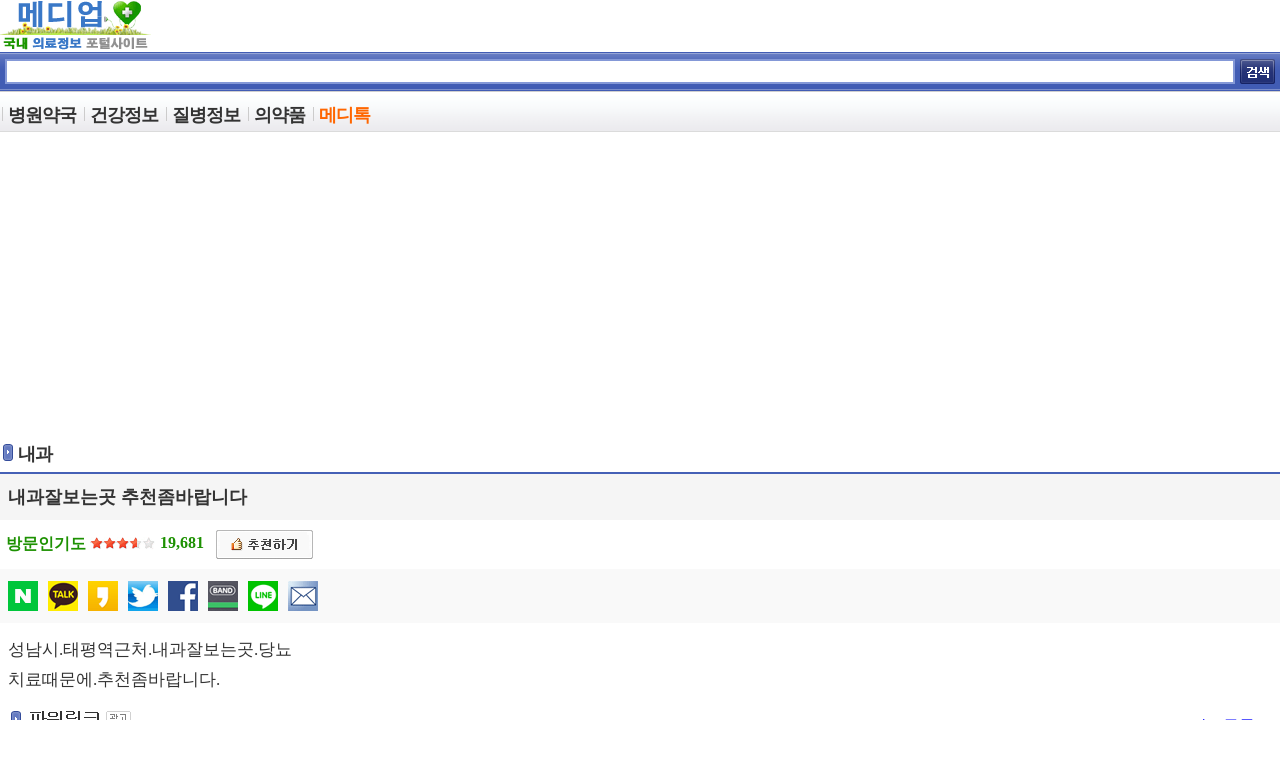

--- FILE ---
content_type: text/html; charset=euc-kr
request_url: https://www.mediup.co.kr/m/content/board_detail.html?id=talk6&no=24&ckattempt=1
body_size: 10249
content:
<!DOCTYPE html PUBLIC "-//WAPFORUM//DTD XHTML Mobile 1.0//EN" "http://www.wapforum.org/DTD/xhtml-mobile10.dtd">
<html xmlns="http://www.w3.org/1999/xhtml" lang="ko" xml:lang="ko">
<head>
<meta name="viewport" content="user-scalable=no, initial-scale=1.0, maximum-scale=1.0, minimum-scale=1.0" />
<meta http-equiv="Content-Type" content="text/html; charset=euc-kr" />
<meta http-equiv="Content-Script-Type" content="text/javascript" />
<meta http-equiv="Content-Style-Type" content="text/css" />
<meta http-equiv="X-UA-Compatible" content="IE=edge" />
<title>내과잘보는곳 추천좀바랍니다 - 메디업모바일</title>
<link rel="canonical" href="https://www.mediup.co.kr/board/index.html?id=talk6&no=24" />
<link rel="stylesheet" type="text/css" href="/m/css/common.css" />
<link rel="stylesheet" type="text/css" href="/m/css/m1.css" />
<!--[if IE]><style type="text/css">* {font-size:0.98em;} .s1 {font-size:0.8em;}</style><![endif]-->
<link rel="shortcut icon" href="https://www.mediup.co.kr/m/img/mf72.png" />
<link rel="apple-touch-icon" sizes="57x57" href="https://www.mediup.co.kr/m/img/mf57.png" />
<link rel="apple-touch-icon" sizes="72x72" href="https://www.mediup.co.kr/m/img/mf72.png" />
<link rel="apple-touch-icon" sizes="114x114" href="https://www.mediup.co.kr/m/img/mf114.png" />
<link rel="apple-touch-icon" sizes="144x144" href="https://www.mediup.co.kr/m/img/mf144.png" />
</head>
<script type='text/javascript'>var domain = "https://"+document.domain+":443/"</script>
<script type='text/javascript' src='/Libs/_js/jquery.min.js'></script>
<script type="text/javascript">var jq=$J=jQuery.noConflict();</script>
<script type='text/javascript' src='/Libs/_js/prototype.js'></script>
<script type='text/javascript' src='/Libs/_js/form.js'></script>
<script type='text/javascript' src='/Libs/_js/common.js'></script>
<script type='text/javascript' src='/Libs/_js/js_rolling.js'></script>
<script type='text/javascript' src='/Libs/_language/kor/language.pack.js'></script>
<script type='text/javascript'>
<!--
  var _gaq = _gaq || [];
  _gaq.push(['_setAccount', 'UA-34958307-1']);
  _gaq.push(['_trackPageview']);
  (function() {
    var ga = document.createElement('script'); ga.type = 'text/javascript'; ga.async = true;
    ga.src = ('https:' == document.location.protocol ? 'https://ssl' : 'http://www') + '.google-analytics.com/ga.js';
    var s = document.getElementsByTagName('script')[0]; s.parentNode.insertBefore(ga, s);
  })();
// -->
</script>
</head><body>
<style type="text/css">
	.all{position:relative;z-index:5}
	.t_search_bar{top:0px;width:100%;margin:0 0 0 0;background-color:white;border: 0px solid #D2D2D2;}
	.t_search_box{margin:0;padding:0;padding:4px 0 0px;background:#fff;overflow:hidden;list-style:none;}
	.t_search_box li{height:auto;margin:0px;padding:5px;white-space:nowrap;list-style:none;border-bottom:1px solid #dedede}
	.t_search_box li a{height:auto;display:block;padding:2px 5px 2px;text-decoration:none;white-space:nowrap;overflow:hidden;}
</style>
<script type="text/javascript">
<!--
var _auto_search = {
	idx:-1,
	down:function(e) {
		var event = e || event;
		var child_obj = document.getElementById('t_search_box').getElementsByTagName('li');
		if(child_obj.length <= 0) return;
		if(this.idx==-1) document.getElementById('skey_hidden').value = document.getElementById('top_skey').value;
		document.getElementById('t_search_bar').style.display="block";
		switch(event.keyCode) {
			case 40:
				this.idx++;
				if(this.idx >= child_obj.length) {
					this.close();
					return;
				}
				child_obj[this.idx].style.backgroundColor="#d4d4d4";
				child_obj[this.idx].getElementsByTagName('a')[0].style.fontWeight="bold";
				child_obj[this.idx].getElementsByTagName('a')[0].style.color="#333";
				document.getElementById('top_skey').value = child_obj[this.idx].getAttribute('content');
				if(this.idx-1 >= 0) {
					child_obj[this.idx-1].style.backgroundColor="white";
					child_obj[this.idx-1].getElementsByTagName('a')[0].style.fontWeight="";
				}
				if(this.idx > child_obj.length) this.close();
				break;
			case 38:
				if(this.idx == -1) this.idx = child_obj.length-1;
				else this.idx--;
				if(this.idx >= 0) {
					child_obj[this.idx].style.backgroundColor="#d4d4d4";
					child_obj[this.idx].getElementsByTagName('a')[0].style.fontWeight="bold";
					child_obj[this.idx].getElementsByTagName('a')[0].style.color="#333";
					document.getElementById('top_skey').value = child_obj[this.idx].getAttribute('content');
				}
				if(this.idx+1 < child_obj.length) {
					child_obj[this.idx+1].style.backgroundColor="white";
					child_obj[this.idx+1].getElementsByTagName('a')[0].style.fontWeight="";
				}
				if(this.idx < 0) this.close();
				break;
		}
	},
	change_effect:function(el, type) {
		var el_idx = el.getAttribute('idx');
		var child_obj = document.getElementById('t_search_box').getElementsByTagName('li');
		if(type=="out") {
			el.style.backgroundColor="white";
		}
		else if(type=="over") {
			if(child_obj[this.idx]) {
				child_obj[this.idx].style.backgroundColor="white";
				child_obj[this.idx].getElementsByTagName('a')[0].style.fontWeight="";
			}
			el.style.backgroundColor="#d4d4d4";
			this.idx = el_idx;
		}
	},
	get_keyword:function(el, e) {
		var event = e || event;
		var value = String(el.value).trim();
		if(value.length <= 0 && in_array(event.keyCode, [8])) {
			document.getElementById('t_search_bar').style.display="none";
			return;
		}
		if(value.length <= 0) {
			el.value = "";
			this.close();
			return;
		}
		if(in_array(event.keyCode, [37, 38, 39, 40])) return;
		proc.parameters({mode:'get_keyword', keyword:value});
		proc.process(function(trans) {
			document.getElementById('t_search_box').innerHTML = "";
			var json = eval("("+trans.responseText+")");
			if(json.length > 0) {
				for(var i = 0; i < json.length; i++) {
					var el_li = '<li content="'+json[i].content+'"  idx="'+i+'"><a href="'+domain+'m/content/search.html?top_skey='+json[i].content+'">'+json[i].content+'</a></li>';
					document.getElementById('t_search_box').innerHTML += el_li;
				}
				document.getElementById('t_search_bar').style.display="block";
			} else {
				document.getElementById('t_search_bar').style.display="none";
			}
		}, false, domain+'m');
	},
	clear:function() {
	},
	close:function() {
		this.idx = -1;
		document.getElementById('t_search_bar').style.display="none";
		document.getElementById('top_skey').value = document.getElementById('skey_hidden').value;
	}
}
// -->
</script>
<table width="100%" cellpadding="0" cellspacing="0" border="0">
<tr>
	<td height="52"><a href="/m/index.html"><img src="/m/logo/logo.gif"></a></td>
	<td valign="bottom" align="right" style="padding-bottom:6px;padding-right:6px;">&nbsp;</td>
<tr>
</table>
<!-- Search -->
<div class="search">
	<div class="searchm">
		<form method="GET" action="/m/content/search.html">
			<input type="hidden" name="top_smode" value="board">
			<input type="hidden" name="id" value="talk6">
			<div class="search_bline" id="search_bline_m">
				<div id="schsuggest_m">
					<input type="text" id="s_in" class="s_in" autocomplete="off" name="top_skey" value="" onkeyup="_auto_search.get_keyword(this, event);" />
					<input type = 'hidden' id='skey_hidden' />
				</div>
			</div>
			<input type="submit" id="searchbtn" class="searchbtn">
		</form>
	</div>
</div>
<div class="t_search_bar" id="t_search_bar">
	<ul class="t_search_box" id="t_search_box"></ul>
</div>
<!-- Menu -->
<div id="mw">
	<div class="menu">
		<ul class="mn">
				<li><a href="/m/content/board_index2.html?id=sell"><span><nobr>병원약국</nobr></a></li>
					<li><a href="/m/content/board_index2.html?id=market"><span><nobr>건강정보</nobr></a></li>
					<li><a href="/m/content/board_index2.html?id=dise"><span><nobr>질병정보</nobr></a></li>
					<li><a href="/m/content/board_index2.html?id=drug"><span><nobr>의약품</nobr></a></li>
					<li class="on2"><a href="/m/content/board_index2.html?id=talk2"><span><nobr>메디톡</nobr></span></a></li>
			</ul><p class="clr"></p>
	</div>
	</div>
<div id="container"><style type="text/css">
#snsu {position:relative; width:98%; }
#snsu ul{margin:0; padding:0px; }
#snsu .snsbutton{position:relative; width:230px; height:23px; left:0px; top:-10px; text-align:left;}
#snsu .snsbutton ul{}
#snsu .snsbutton li.li00{position:absolute; float:left; width:40px; left:4px; top:2px; margin:0 0 0 0; text-align:left; list-style-type:none;}
#snsu .snsbutton li.li01{position:absolute; float:left; width:40px; left:44px; top:2px; margin:0 0 0 0; text-align:left; list-style-type:none;}
#snsu .snsbutton li.li02{position:absolute; float:left; width:40px; left:84px; top:2px; margin:0 0 0 0; text-align:left; list-style-type:none;}
#snsu .snsbutton li.li03{position:absolute; float:left; width:40px; left:124px; top:2px; margin:0 0 0 0; text-align:left; list-style-type:none;}
#snsu .snsbutton li.li04{position:absolute; float:left; width:40px; left:164px; top:2px; margin:0 0 0 0; text-align:left; list-style-type:none;}
#snsu .snsbutton li.li05{position:absolute; float:left; width:40px; left:204px; top:2px; margin:0 0 0 0; text-align:left; list-style-type:none;}
#snsu .snsbutton li.li06{position:absolute; float:left; width:40px; left:244px; top:2px; margin:0 0 0 0; text-align:left; list-style-type:none;}
#snsu .snsbutton li.li07{position:absolute; float:left; width:40px; left:284px; top:2px; margin:0 0 0 0; text-align:left; list-style-type:none;}
</style>
<script type="text/javascript" src="/m/content/rankup_board.js?v=081007"></script>
<script type="text/javascript">
<!--
rankup_board.board_id = "talk6";
rankup_board.no = "24";
//-->
</script>
<script type="text/javascript">
<!--
/* SNS 달기 */
function snsLinker(idx){
	var url = "";
	var title = document.title;
	var link = "https://www.mediup.co.kr/m/content/board_detail.html?id=talk6&no=24";

	switch(idx)
	{
		case 0 : url = "http://twitter.com/home?status="+encodeURIComponent(title)+" : "+encodeURIComponent(link); break;
		case 1 : url = "http://www.facebook.com/share.php?v=4&src=bm&u="+encodeURIComponent(link)+"&t="+encodeURIComponent(title); break;
		case 2 : url = "http://www.band.us/plugin/share?body="+encodeURIComponent(title)+"%0D%0A"+encodeURIComponent(link); break;
		case 3 : url = "http://line.me/R/msg/text/?"+encodeURIComponent(title)+"%0D%0A"+encodeURIComponent(link); break;
		case 4 : url = "mailcp.html?id=talk6&no=24"; break;
	}

	var retPop = window.open(url,'sns','height=800px, width=1024px');
	if(retPop == null){
		alert("팝업 차단을 사용안함으로 설정해주시기 바랍니다." );
	}
}

var my_width = screen.width;
var my_height = screen.height;

function setCookie(cookieName, cookieValue, cookieExpire, cookiePath, cookieDomain, cookieSecure){
	var cookieText=escape(cookieName)+'='+escape(cookieValue);
	cookieText+=(cookieExpire ? '; EXPIRES='+cookieExpire.toGMTString() : '');
	cookieText+=(cookiePath ? '; PATH='+cookiePath : '');
	cookieText+=(cookieDomain ? '; DOMAIN='+cookieDomain : '');
	cookieText+=(cookieSecure ? '; SECURE' : '');
	document.cookie=cookieText;
}

function goodurl(){
	document.location.href= "board_detail_good.html?cmd=vote_article2&id=talk6&no=24";
}

function pcurl(el) {
	setCookie("from_mobile","cookie_value",0,"/","mediup.co.kr");
	document.location.href= "https://www.mediup.co.kr/board/index.html?id=talk6&no="+el;
}

var reply_toggle = function(el) {
	jQuery('#div_comment_articles').toggle();
	var btn = jQuery(el);
	btn.hasClass('on') ? btn.removeClass('on') : btn.addClass('on');
}

</script>
<div class="tit">
	<div class="tit_t">내과</div>
</div>

<div id="tbox">
	<div class="tbox_tit">
							<table width="100%" border="0" cellspacing="0" cellpadding="0">
							  <tr>
								<td class="highlight s5" height="30">내과잘보는곳 추천좀바랍니다</td>
							  </tr>
							</table>
	</div>
	<div class="tbox_con">
	<table width="100%" cellpadding="0" cellspacing="0" border="0">
	<tr>
		<td style="padding-left:6px;padding-top:10px;padding-bottom:10px;">
		<div id="da_point"></div>
		</td>
	</tr>
	<tr>
		<td height="44" bgcolor="#F9F9F9" style="padding-left:4px;padding-top:10px;">
		<div id="snsu">
			<div class="snsbutton">
				<ul>
					<li class="li00"><script type="text/javascript" src="https://ssl.pstatic.net/share/js/naver_sharebutton.js"></script><script type="text/javascript">new ShareNaver.makeButton({"type": "d"});</script></li>
					<li class="li01"><script src="//developers.kakao.com/sdk/js/kakao.min.js"></script><a id="kakao-link-btn" href="javascript:sendLink()"><img src="/m/img/ka_20.gif" border="0" /></a>
					<script type='text/javascript'>
					  //<![CDATA[
						// // 사용할 앱의 JavaScript 키를 설정해 주세요.
						Kakao.init('f3d8c13263e2110d43397e8511db8e6e');
						// // 카카오링크 버튼을 생성합니다. 처음 한번만 호출하면 됩니다.
						Kakao.Link.createDefaultButton({
						  container: '#kakao-link-btn',
						  objectType: 'feed',
						  content: {
							title: '내과잘보는곳 추천좀바랍니다',
							description: '성남시.태평역근처.내과잘보는곳.당뇨 치료때문에.추천좀바랍니다.',
							imageUrl: 'https://www.mediup.co.kr/m/img/ponlogo.png',
							link: {
							  mobileWebUrl: 'https://www.mediup.co.kr/m/content/board_detail.html?id=talk6&no=24',
							  webUrl: 'https://www.mediup.co.kr/board/index.html?id=talk6&no=24'
							}
						  },
						  social: {
							likeCount: 286,
							commentCount: 45,
							sharedCount: 845
						  },
						  buttons: [
							{
							  title: '웹으로 보기',
							  link: {
								mobileWebUrl: 'https://www.mediup.co.kr/m/content/board_detail.html?id=talk6&no=24',
								webUrl: 'https://www.mediup.co.kr/board/index.html?id=talk6&no=24'
							  }
							},
							{
							  title: '앱으로 보기',
							  link: {
								mobileWebUrl: 'https://www.mediup.co.kr/m/content/board_detail.html?id=talk6&no=24',
								webUrl: 'https://www.mediup.co.kr/board/index.html?id=talk6&no=24'
							  }
							}
						  ]
						});
					  //]]>
					</script></li>
					<script type="text/javascript" src="../kakaolink/kakao.link.js"></script>
					<script type="text/javascript">
					 function executeKakaoStoryLink()
					 {
						 kakao.link("story").send({
							 post : "https://www.mediup.co.kr/m/content/board_detail.html?id=talk6&no=24",
							 appid : "mediup.co.kr/m/",
							 appver : "1.0",
							 appname : "메디업",
							 urlinfo : JSON.stringify({title:"내과잘보는곳 추천좀바랍니다", desc:"성남시.태평역근처.내과잘보는곳.당뇨 치료때문에.추천좀바랍니다.", imageurl:[""], type:"article"})
						 });
					 }

					</script>
					<li class="li02"><a href='javascript:executeKakaoStoryLink();'><img src="/m/img/story_20.gif" border="0" align="absmiddle" /></a></li>
				    <li class="li03"><a href='javascript:snsLinker(0);'><img src="/m/img/tw_20.gif" border="0" align="absmiddle" /></a></li>
				    <li class="li04"><a href='javascript:snsLinker(1);'><img src="/m/img/fa_20.gif" align="absmiddle" border="0" /></a></li>
				    <li class="li05"><a href='javascript:snsLinker(2);'><img src="/m/img/band_20.gif" align="absmiddle" border="0" /></a></li>
				    <li class="li06"><a href='javascript:snsLinker(3);'><img src="/m/img/line_20.gif" align="absmiddle" border="0" /></a></li>
				    <li class="li07"><a href='javascript:snsLinker(4);'><img src="/m/img/email_20.gif" align="absmiddle" border="0" /></a></li>
				</ul>
			</div>
		</div>
		</td>
	</tr>
	</table>
	<table width="100%" cellpadding="0" cellspacing="0" border="0" id="tbl10" style='table_layout:fixed;'>
	<tr>
		<td>
		<script type="text/javascript" src="http://www.mediup.co.kr/Libs/_js/jquery-1.7.1.min.js"></script>
		<script type="text/javascript">var $J=jQuery.noConflict();</script>
		<script type="text/javascript" src="http://www.mediup.co.kr/Libs/_js/autosourcing.open.compact.js"></script>
		<script type="text/javascript" src="http://www.mediup.co.kr/Libs/_js/ctlr.js"></script>
		<script type="text/javascript">
		AutoSourcing.setTemplate("<div>[출처] : <a href=\"{link}\">{title}</a></div><div>{name}</div>");
		AutoSourcing.setString(1, "내과잘보는곳 추천좀바랍니다", "https://www.mediup.co.kr/board/index.html?id=talk6&no=24", "https://www.mediup.co.kr/board/index.html?id=talk6&no=24");
		</script>
		<div id="article_1" style="line-height:200%; !important; font-size:17px; padding:4px 4px 4px 4px;">
<p>성남시.태평역근처.내과잘보는곳.당뇨 <br></p><p>치료때문에.추천좀바랍니다.</p>
<script type="text/javascript" src="https://ssl.pstatic.net/adimg3.search/adpost/js/adpost_show_ads_v2.min.js"></script>

<script type="text/javascript">

	function addComma(num) {
		var regexp = /\B(?=(\d{3})+(?!\d))/g;
		return num.toString().replace(regexp, ',');
	}

	function stringreplaceAll(str,org, dest) {
		return str.split(org).join(dest);
	}

	function checkEmpty(str) {
		return (!str)?'':str;
	}

	function handle_naver_ads_response(response) {

		var contData = response.ads;
		//console.log(contData);

		if (contData && contData.length > 0) {
			var dataSize = contData.length;
			//var html = '<div class="toplink">파워링크';
			//html += '<span class="tag_comps">광고</span></div>';
			//html += '<ul id="contentsList" class="powerlink_list">';

			var html = '<table width="100%" cellpadding="6" cellspacing="0" border="0" id="tbl1">';

			for(var i=0; i<dataSize; i++) {
				var dataItem = contData[i];
				var headline = dataItem.headline;
				var description = dataItem.description;
				var clickUrl = dataItem.clickUrl;
				var displayUrl = dataItem.displayUrl;

				// imageExtension 확인
				var imageExt = false;
				if (dataItem.imageExtension) imageExt = true;

				// GroupB 확장소재 결정 - 우선 순위는 사이트 맞게 조정
				var bGroupExt = "";
				var bExtType = "";
				if(dataItem.headlineExtension) {  //추가제목
					bExtType = "type_subtitle";
					bGroupExt = "headlineExt";
				} else if(dataItem.descriptionExtension) {  //홍보문구
					bExtType = "ext_desc";
					bGroupExt = "descExt";
				} else if(dataItem.subLinkExtension) { //서브링크
					bExtType = "ext_link";
					bGroupExt = "subLinkExt";
				} else if (dataItem.priceLinkExtension) {  //가격링크
					bExtType = "ext_price";
					bGroupExt = "priceLinkExt";
				} else if(dataItem.placeExtension) {  //플레이스정보
					bGroupExt = "placeExt";
				}

				if (imageExt) {
					html += "<tr><td bgcolor='#fffef8' colspan='5'>";
				}
				else {
					html += "<tr><td bgcolor='#fffef8' colspan='7'>";
				}

				//광고제목
				html += "<div><p class='highlight s5' style='line-height:135%;'>";
				html += "<img src='/m/img/power"+(i+1)+".png' border='0' align='absmiddle' style='float:left;height:20px;margin-left:-4px;margin-right:4px;letter-spacing:-1px;' /> <a href='"+clickUrl+"' target='_blank'>";
				html += headline;
				html += "</a></p>";
				
				// headlineExtension -> 추가제목
				if(bGroupExt == "headlineExt") {
					html += '<p class="lowlights s4" style="line-height:135%; margin-left:24px;">|&nbsp;<a class="tit_sub" href="' + dataItem.headlineExtension.clickUrl + '" target="_blank">' + dataItem.headlineExtension.headline + '</a></p>';
				}
				
				html += '<p class="lowlights s4" style="line-height:135%; margin-left:24px;"><a href="'+clickUrl+'" target="_blank"><font color="#008000">'+displayUrl+'</font></a></p>';

				// headlineExtension
				if(bGroupExt == "subLinkExt") {
					var sublinkSize = dataItem.subLinkExtension.length;
					html += '<p class="lowlights s4" style="line-height:135%; margin-left:24px;">';
					for(var j=0; j<sublinkSize; j++) {
						html += "<a href='"+dataItem.subLinkExtension[j].clickUrl+"' target='_blank'><font color='blue'>"+dataItem.subLinkExtension[j].name+"</font></a>";
						if(j+1 != sublinkSize) {
							html += "&nbsp;|&nbsp;";
						}
					}
					html += "</p>";
				}

				//내용
				html += '<p class="lowlights s4" style="line-height:135%; margin-left:24px;"><a href="'+clickUrl+'" target="_blank"><font color="#444444">';
				html += description;
				html += "</font></a></p>";

				if(bGroupExt == "descExt") {
					html += '<div class="pr" style="margin-left:24px;"><mark class="pr_tit">' + checkEmpty(dataItem.descriptionExtension.heading) + '</mark>';
					html += dataItem.descriptionExtension.description + '</div>';
				}

			
				// priceLinkExtension -> 가격링크
				if(bGroupExt == "priceLinkExt") {
					html += '<ul class="price_list">';
					var pricelinkSize = dataItem.priceLinkExtension.length;
					for(var j=0; j<pricelinkSize; j++) {
						html += '<li class="price_item" style="margin-left:24px;line-height:130%">';
						html += '<div class="lowlights"><a class="s3" href="'+ dataItem.priceLinkExtension[j].clickUrl + '" target="_blank"><font color="#0000ff">' + checkEmpty(dataItem.priceLinkExtension[j].name);
						html += ' </font><font color="#bbbbbb"> ---------- </font><font color="#000000">' + addComma(dataItem.priceLinkExtension[j].price) + ' ' + checkEmpty(dataItem.priceLinkExtension[j].modifier) + '</font></a></div></li>';
					}
					html += '</ul>';
				}		
				

				// placeExtension -> 플레이스정보
				if(bGroupExt == "placeExt") {
					var placeType = "";
					if(dataItem.placeExtension.openingHours) {
						placeType = "time_type";
					}

					if(dataItem.placeExtension.openingHours) {
						html += '<p class="lowlights s4" style="line-height:135%; margin-left:24px;overflow:hidden;text-overflow:ellipsis;white-space:nowrap">';
						for(var j=0; j < dataItem.placeExtension.openingHours.length; j++) {
							html += "<a href='"+dataItem.placeExtension.clickUrl+"' target='_blank'><font color='#444444'>"+dataItem.placeExtension.openingHours[j]+"</font></a>";
							if (j+1 < dataItem.placeExtension.openingHours.length) {html += ' | ';}
						}
						html += '</p>';
					}

					html += '<p class="lowlights" style="overflow:hidden;text-overflow:ellipsis;white-space:nowrap;margin-left:24px;"><a class="s3" href="'+ dataItem.placeExtension.clickUrl + '" target="_blank"><font color="#444444">';
					if(dataItem.placeExtension.reviewCount) {
						html += '<span class="etc_item">리뷰 ' + dataItem.placeExtension.reviewCount + '</span>';
					}
					if(dataItem.placeExtension.recentBookingCount) {
						html += '<span class="etc_item">최근 예약 ' + dataItem.placeExtension.recentBookingCount + '</span>';
					}
					if(dataItem.placeExtension.menuPrice) {
						html += '<span class="etc_item">' + dataItem.placeExtension.menuPrice + '</span>';
					}
					if(dataItem.placeExtension.averagePrice) {
						html += '<span class="etc_item">' + dataItem.placeExtension.averagePrice + '</span>';
					}
					if(dataItem.placeExtension.minimumPrice) {
						html += '<span class="etc_item">' + dataItem.placeExtension.minimumPrice + '</span>';
					}
					if(dataItem.placeExtension.promotionTitle) {
						html += '<span class="etc_item">' + dataItem.placeExtension.promotionTitle + '</span>';
					}

					html += '</font></a></p>';
				}

				html += "</div>";

				//이미지
				if (imageExt) {
					html += '</td>';
					html += '<td bgcolor="#fffef8" align="right" style="width:100px" colspan="2">';
					html += '<a href="' + dataItem.imageExtension.clickUrl + '" target="_blank">';
					html += '<img height="87" width="87" src="' + dataItem.imageExtension.imageUrl + '"></a>';
				}

				html += '</td></tr>';
			}

			html += '</table>';
			jQuery("#powerLink").html(html);
			jQuery("#powerLink").show();
		}
		else
		{
			jQuery("powerTable").hide();
			jQuery("#powerLink").hide();
		}
	}
</script>
<script type="text/javascript">
	//var serval = "";
	NAVER_ADPOST_V2({
		channel: "m_mediup.ch2",  // 채널명
		pageSize: 3,            // 광고 요청 개수
		keywordGroup: "메디업_공통",         // 키워드그룹명
		title: "내과잘보는곳 추천좀바랍니다",
		content : "성남시 태평역근처 내과잘보는곳 당뇨 치료때문에 추천좀바랍니다 ",
		url: document.URL,      // 광고가 노출된 페이지의 URL
		test: false             // 샌드박스(QA) 환경 연동
	});
</script>

	<div class="tit" style="padding-top:14px;" id="powerTable">
		<div class="tit_t"><img src="/m/img/ico_ad2.gif" border="0" align="absmiddle" style="float:left;height:30px;margin-left:3px;letter-spacing:-1px;" /></div>
		<div style="float:right;margin-right:6px;" class="s4"><a href="http://m.searchad.naver.com/" target="_blank">광고등록 <img src='/rankup_module/rankup_board/skin/left/modern/blue/icon02.gif' border='0' align='absmiddle' /></a></div>
	</div>
	<div class="tbox" id="powerLink">

	</div>
		<style type="text/css">
		#snsu2 {position:relative; width:98%; }
		#snsu2 ul{margin:0; padding:0px; }
		#snsu2 .snsbutton2{position:relative; width:180px; height:23px; left:0px; top:-6px; text-align:left;}
		#snsu2 .snsbutton2 ul{}
		#snsu2 .snsbutton2 li.li00{position:absolute; float:left; width:100px; left:8px; top:8px; margin:0 0 0 0; text-align:left; list-style-type:none;}
		#snsu2 .snsbutton2 li.li01{position:absolute; float:left; width:100px; left:130px; top:15px; margin:0 0 0 0; text-align:left; list-style-type:none;}
		</style>
		<div id="snsu2">
			<div class="snsbutton2">
				<ul>
					<li class="li00">
					<div id="fb-root"></div>
					<script>(function(d, s, id) {
					  var js, fjs = d.getElementsByTagName(s)[0];
					  if (d.getElementById(id)) return;
					  js = d.createElement(s); js.id = id;
					  js.src = "//connect.facebook.net/ko_KR/all.js#xfbml=1&appId=492033487492159";
					  fjs.parentNode.insertBefore(js, fjs);
					}(document, 'script', 'facebook-jssdk'));</script>
					<div class="fb-like" data-href="https://www.mediup.co.kr/m/content/board_detail.html?id=talk6&no=24" data-send="false" data-layout="button_count" data-width="450" data-show-faces="false" data-font="tahoma"></div>
					</li>
					<li class="li01"><a href='javascript:goodurl();'><img border="0" src="/m/img/bt_good3.gif" alt="추천하기" align="absmiddle"></a></li>
				</ul>
			</div>
		</div>
		<div style="padding:26px 6px 0px 4px;"></div>
		</td>
	</tr>
	</table>
	<table width="100%" cellpadding="0" cellspacing="0" border="0">
	<tr>
		<td bgcolor="#f5f5f5" style="padding-left:8px;padding-top:6px;padding-bottom:6px;">
		<font color='#646464' style="line-height:170%">
		Tip. 메디업은 전국의 <B><a href='/m/content/board_index2.html?id=sell'>병의원(약국) 정보</a></B>와 <B><a href='/m/content/board_index2.html?id=market'>건강정보</a></B>, <B><a href='/m/content/board_index2.html?id=dise'>질병정보</a></B> 등을 안내합니다.</font>
		</td>
		<td bgcolor="#f5f5f5" width="97"><img src="/m/img/bbsinfo3.gif" border="0"/></td>
	</tr>
	</table>
	<table width="100%" cellpadding="0" cellspacing="0" border="0" id="tbl1">
		<tr>
		<td>
		<div id="reply">
			<script type="text/javascript"> rankup_board.comment_load() </script>
			<div id="div_comment_articles" ></div>
			<div id="commentRegistFrame" style="position:relative;">
				<div id="div_comment_icon_box"></div>
				<iframe name="commentRegistFrame" src="about:blank" style="width:100%;height:0px;line-height:0;border:0;position:absolute;left:0;" frameborder="0"></iframe>
				<form name="commentRegistFrm" action="./proc.ajax.php" method="POST" target="commentRegistFrame" onSubmit="return validate(this)" autocomplete="off">
						<input type="hidden" name="mode" value="regist_comment">
				<input type="hidden" name="board_id" value="talk6">
				<input type="hidden" name="no" value="24">
				<input type="hidden" name="pno" id="pno" value="0">
				<input type="hidden" name="icon" id="icon" value="1">

				<table border="0" cellpadding="0" cellspacing="0" width="100%">
				<tr>
					<td id="reply_margin" width="16" align="left" valign="top" style="display:none;">
						<img src="/rankup_module/rankup_board/icon/icon_re.gif">
					</td>
					<td style="border:0;padding:0">
						<div style="padding-top:0px" class="td_line">
						<table width="100%" cellspacing="0" cellpadding="0" style="font-size:12px;">
							<tr>
								<td width="35">
									<div id="div_comment_icon" onClick="rankup_board.select_icon()"><img src="/rankup_module/rankup_board/icon/face_1.gif" align="absmiddle"><span style="font-size:9px;margin-left:4px;color:#555555">▼</span></div>
								</td>
								<td class="reply_text">
									작성자 <input type="text" id="hnickname" name="nickname" value="" required hname="작성자" style="width:40px;" maxlength="20" class="enable simpleform" align="absmiddle">&nbsp;
									비밀번호 <input type="password" name="passwd" required hname="비밀번호" option="userpw" style="width:60px;" maxlength="20" class="enable simpleform" align="absmiddle">
								</td>
							</tr>
							<tr>
								<td colspan="3" style="padding-top:5px;border:0;">
									<textarea id="content" name="content" style="width:96%;height:60px;padding:4px;overflow-y:scroll;border:1px solid #d7d7d7" required hname="내용" class="enable"></textarea>

									<table cellpadding="0" cellspacing="0">
									<tr>
										<td style="padding:0 5px 0 0;" id="confirm_image" onClick="rankup_board.confirm_code_reset()" style="cursor:pointer" title="클릭시 스팸방지코드가 갱신됩니다">
										<img src="/Libs/_confirm/index.php" width="110" height="42"style="margin-top:4px;border:1px #d7d7d7 solid;width:80px;height:24px;" align="absmiddle" />										</td>
										<td style="padding-top:3px;">
										<input type="text" id="keystring" name="keystring" required hname="스팸방지코드" class="enable" style="margin-top:1px;width:110px;height:22px;font-weight:bold;text-align:center;font-size:14px;font-family:verdana;padding:1px;border:1px #d7d7d7 solid;vertical-align:top;" maxlength="6" />										</td>
									</tr>
									</table>
								</td>
							</tr>
						</table>
						</div>
					</td>
						<td width="45" align="center" style="padding:8px 0 0 7px">
						<input type="image" src="/rankup_module/rankup_board/skin/board/simple/blue/reply_regist.gif">
						<div id="view_form" style="display:none;padding-top:5px;"><img src="/rankup_module/rankup_board/skin/board/simple/blue/view_form.gif" onclick="javascript:rankup_board.comment_reply_form('bottom', $('reply_bottom'));" style="cursor:pointer;"></div>
					</td>
				</tr>
				</table>
	
				</form>
			</div>
		</div>
		<div style="overflow-y: hidden;padding:0;" id="reply_bottom"></div>
		</td>
	</tr>

	</table>
	<table width="100%" cellpadding="0" cellspacing="0" border="0" id="tbl1">
	<tr>
		<td height="40" style="border:0px;" align="center">
		<a onClick="history.back();"><img src="/m/img/bt_board_back.gif"></a> &nbsp;<a href="./board_list.html?id=talk6"><img src="/m/img/bt_board_list.gif"></a>
		</td>
	</tr>
	</table>
<div class="tit">
	<div class="tit_t">내과 주간베스트</div>
	<div style="float:right;margin-right:6px;margin-top: 3px;" class="s4"><a href="./board_list.html?id=talk6&asort=&scategory=">최신순</a> · <a href="./board_list.html?id=talk6&asort=hit&scategory=">조회순</a></div>
</div>
</div>
<div id="tbox">
<table width="100%" cellpadding="0" cellspacing="0" border="0" id="tbl1">
	<col />
	<tr class="title">
		<td>제목</td>
	</tr>
	<tr><td class="nowrap" nowrap><a href="/m/content/board_detail.html?cid=17&id=talk6&no=283"><div><p class="highlight s5" style="overflow:hidden;text-overflow:ellipsis;white-space:nowrap;line-height:130%;">광진구 연중무휴 24시 열린의원 병원소개</p><p class="lowlights s5" style="overflow:hidden;text-overflow:ellipsis;white-space:nowrap;line-height:130%;">안녕하세요? 광진구 24시 내과, 365일 진료하는 24시열린의원입니다~!오늘은 저희 병원의 내부공간를 살짝 소개해드리는 시간을 가져볼게요~ 여러분들의 편안한 진료를 위해서저희 2</p><p class="lowlights s4" style="line-height:130%;">추천수 : <span class="highlightend">5</span> , 조회수 : <span class="highlightend">31,245</span> , 댓글수 : <span class="highlightend">0</span></p></div></a></td></tr><tr><td class="nowrap" nowrap><a href="/m/content/board_detail.html?cid=17&id=talk6&no=16"><div><p class="highlight s5" style="overflow:hidden;text-overflow:ellipsis;white-space:nowrap;line-height:130%;">부산에 소화기쪽 전문 내과 추천 해주세요</p><p class="lowlights s5" style="overflow:hidden;text-overflow:ellipsis;white-space:nowrap;line-height:130%;">제가 부산을 잘 몰라서요......ㅡㅜ 부산에 소화기쪽 전문 내과 추천좀 해주세요. 이왕이면 친절한곳으로요... 종합병원도 괜찮습니다.  </p><p class="lowlights s4" style="line-height:130%;">추천수 : <span class="highlightend">17</span> , 조회수 : <span class="highlightend">18,398</span> , 댓글수 : <span class="highlightend">0</span></p></div></a></td></tr><tr><td class="nowrap" nowrap><a href="/m/content/board_detail.html?cid=17&id=talk6&no=9"><div><p class="highlight s5" style="overflow:hidden;text-overflow:ellipsis;white-space:nowrap;line-height:130%;">가락동에 서울스카이병원 내과 추천합니다</p><p class="lowlights s5" style="overflow:hidden;text-overflow:ellipsis;white-space:nowrap;line-height:130%;">송파구 . 소화기내과 전문의시구요.. 위, 식도, 십이지장 분야에서는 국내 최고라 생각됩니다.</p><p class="lowlights s4" style="line-height:130%;">추천수 : <span class="highlightend">7</span> , 조회수 : <span class="highlightend">11,554</span> , 댓글수 : <span class="highlightend">0</span></p></div></a></td></tr><tr><td class="nowrap" nowrap><a href="/m/content/board_detail.html?cid=17&id=talk6&no=356"><div><p class="highlight s5" style="overflow:hidden;text-overflow:ellipsis;white-space:nowrap;line-height:130%;">수유 건강검진 병원 종합검진, 이젠 똑똑한 할인혜택 가격으로 받아보자 - 우리베스트내과의원</p><p class="lowlights s5" style="overflow:hidden;text-overflow:ellipsis;white-space:nowrap;line-height:130%;">수유 건강검진 병원 종합검진, 이젠 똑똑한 할인혜택 가격으로 받아보자  지금껏 받아왔던 건강검진,어떤 내용으로, 어떤 혜택을받아보셨나요?혹은 건강검진을 받아보지 않으셨다면?지금 수</p><p class="lowlights s4" style="line-height:130%;">추천수 : <span class="highlightend">0</span> , 조회수 : <span class="highlightend">7,283</span> , 댓글수 : <span class="highlightend">0</span></p></div></a></td></tr><tr><td class="nowrap" nowrap><a href="/m/content/board_detail.html?cid=17&id=talk6&no=262"><div><p class="highlight s5" style="overflow:hidden;text-overflow:ellipsis;white-space:nowrap;line-height:130%;">파주운정이비인후과, 내과 토요일진료</p><p class="lowlights s5" style="overflow:hidden;text-overflow:ellipsis;white-space:nowrap;line-height:130%;">요즘 급격히 낮아진 온도로 많이들 감기에 걸리시는데요, 파주운정점에 있는 친절하고, 꼼꼼히 진찰해주는 파주이비인후과, 파주내과 코모감한의원을 추천해드립니다. 추운 날씨와, 면역력 </p><p class="lowlights s4" style="line-height:130%;">추천수 : <span class="highlightend">6</span> , 조회수 : <span class="highlightend">17,363</span> , 댓글수 : <span class="highlightend">0</span></p></div></a></td></tr></table>
</div>
	<table width="100%" cellpadding="0" cellspacing="0" border="0" id="tbl1">
	<tr>
		<td height="40" style="border:0px;" align="center">
		<a onClick="history.back();"><img src="/m/img/bt_board_back.gif"></a> &nbsp;<a href="./board_index2.html?id=talk6"><img src="/m/img/bt_board_list.gif"></a>
		</td>
	</tr>
	</table>
<div id="tbox">
				<script async src="//pagead2.googlesyndication.com/pagead/js/adsbygoogle.js"></script>
				<!-- 모바일 하단 -->
				<ins class="adsbygoogle"
					 style="display:block"
					 data-ad-client="ca-pub-4780956457814728"
					 data-ad-slot="7593483471"
					 data-ad-format="auto"></ins>
				<script>
				(adsbygoogle = window.adsbygoogle || []).push({});
				</script>
</div>
<script language="javascript">
<!--
	document.all.da_point.innerHTML = "<table cellpadding='0' cellspacing='0' border='0' ><tr valign='middle'><td style='padding-right:4px;'><a href='https://www.mediup.co.kr/board/index.html?id=talk6&no=24'><span class='highlightend'>방문인기도</span></a></td><td width='70'><img src='/m/img/star1.gif' border='0' /><img src='/m/img/star1.gif' border='0' /><img src='/m/img/star1.gif' border='0' /><img src='/m/img/star2.gif' border='0' /><img src='/m/img/star3.gif' border='0' /></td><td><span class='highlightend'>19,681 &nbsp; <a href='javascript:goodurl();'><img src='/m/img/bt_good3.gif' border='0' /></a></span></td></tr></table>";
// -->
</script>
<script type='text/javascript'> 
<!--
function setCookie(cookieName, cookieValue, cookieExpire, cookiePath, cookieDomain, cookieSecure){
	var cookieText=escape(cookieName)+'='+escape(cookieValue);
	cookieText+=(cookieExpire ? '; EXPIRES='+cookieExpire.toGMTString() : '');
	cookieText+=(cookiePath ? '; PATH='+cookiePath : '');
	cookieText+=(cookieDomain ? '; DOMAIN='+cookieDomain : '');
	cookieText+=(cookieSecure ? '; SECURE' : '');
	document.cookie=cookieText;
}
function pcurl2() {
	setCookie("from_mobile","cookie_value",0,"/","mediup.co.kr");
}
//-->
</script>
<div id="footer">
	<div style="padding-top:8px;">
<a href="http://www.mediup.co.kr/board/index.html?id=talk6&no=24" onclick="pcurl2();">	
	<img src="/m/img/btn_gopc3.gif"></a></div>
	<div class="ftxt"><p align="center"><img src="/wysiwyg/PEG/W_1405412061.gif"></p></div>
</div>
</body>
</html>

--- FILE ---
content_type: text/html; charset=utf-8
request_url: https://www.google.com/recaptcha/api2/aframe
body_size: 268
content:
<!DOCTYPE HTML><html><head><meta http-equiv="content-type" content="text/html; charset=UTF-8"></head><body><script nonce="wTz34GW5oTU0mSNkeznf8g">/** Anti-fraud and anti-abuse applications only. See google.com/recaptcha */ try{var clients={'sodar':'https://pagead2.googlesyndication.com/pagead/sodar?'};window.addEventListener("message",function(a){try{if(a.source===window.parent){var b=JSON.parse(a.data);var c=clients[b['id']];if(c){var d=document.createElement('img');d.src=c+b['params']+'&rc='+(localStorage.getItem("rc::a")?sessionStorage.getItem("rc::b"):"");window.document.body.appendChild(d);sessionStorage.setItem("rc::e",parseInt(sessionStorage.getItem("rc::e")||0)+1);localStorage.setItem("rc::h",'1769771412909');}}}catch(b){}});window.parent.postMessage("_grecaptcha_ready", "*");}catch(b){}</script></body></html>

--- FILE ---
content_type: text/css
request_url: https://www.mediup.co.kr/m/css/common.css
body_size: 3128
content:
/*common*/
body,div,dl,dt,dd,ul,ol,li,form,fieldset,p,button{margin:0;padding:0;}
body,input,select,textarea{color:#333;font-family:gulim;font-size:16px;font-weight:normal;}
body{background-color:#fff;-webkit-text-size-adjust:none;}
img,fieldset{border:0 none;}
img,input,select,textarea{vertical-align:middle;}
ul,ol,li{list-style:none outside;}
a{text-decoration:none;text-overflow:ellipsis;-o-text-overflow:ellipsis;cursor:pointer;color:#0000ff;}
a:link,a:hover, a:active{cursor:pointer;color:#0000ff;} 
a:visited {cursor:pointer;color:#666666;} 
table{border-collapse:collapse;}

.highlight {font-size:16px;font-weight:bold;margin-top:4px;margin-bottom:8px;}
.highlightend {font-weight:bold;text-align: right;color:#1D9102;}
.highlightend2 {font-weight:bold;text-align: right;color:#ff6600;}
.highlight2 {margin-right:2px;bold;margin-bottom:8px;}
.lowlights {color:#666; margin:0px;bold;margin-bottom:6px;}
.lowlights2 {color:#666; margin:0px;bold;margin-bottom:4px;}
.s1 {font-size:14px;}
.s2 {font-size:13px;}
.s3 {font-size:15px;}
.s4 {font-size:16px;}
.s5 {font-size:18px;}

/* layout */
body { text-align:left; margin: 0; padding: 0; background-color: #fff;min-width:320px; -webkit-text-size-adjust: none;} /*-webkit-text-size-adjust : font-size: 고정 */
br,p {line-height:180%;margin:0;padding:0;} /* 내용 */

#container {margin-top:15px;}
#footer {margin-top:2px;background-color:#f2f2f2;text-align:center;}
#footer .ftxt {font-size:12px;color:#adadad; padding-top:10px;}

table#tbl1 {table-layout:fixed;}
#tbl1 td {border-bottom:1px solid #dfdfdf;padding:8px 4px;}
#tbl1 th{background-color:#f5f5f5;text-align:center;font-size:16px;border-bottom:1px solid #dfdfdf;padding:9px 6px;letter-spacing:-1px;color:#666;border-right:1px solid #dfdfdf;}
#tbl1 .title {background-color:#f5f5f5;text-align:center;font-weight:bold;letter-spacing:-1px;}
#tbl1 .title2 {background-color:#f5f5f5;font-weight:bold;letter-spacing:-1px;}
#tbl1 .nowrap {text-overflow:ellipsis;overflow:hidden;}
#tbl1 .test { padding:7px;border: none; -webkit-border-top-left-radius:10px; -webkit-border-bottom-left-radius:10px; background-color:#f5f5f5; -webkit-box-shadow:inset 0 0 1px #a5a5a5; }
#tbl1 .test2 { padding:7px;border: none; -webkit-border-top-right-radius:10px; -webkit-border-bottom-right-radius:10px; background-color:#f5f5f5; -webkit-box-shadow:inset 0 0 1px #a5a5a5; }

#tbl2 {border-top:2px solid #999;}
#tbl2 td {border-bottom:1px solid #dfdfdf;padding:9px 4px;}
#tbl2 th{background-color:#f5f5f5;text-align:center;font-size:16px;border-bottom:1px solid #dfdfdf;padding:9px 6px;letter-spacing:-1px;color:#666;border-right:1px solid #dfdfdf;}
#tbl2 .title {background-color:#f5f5f5;text-align:center;font-weight:bold;letter-spacing:-1px;}

table#tbl3 {table-layout:fixed;}
#tbl3 td {border-bottom:1px solid #dfdfdf;padding:7px 4px; 2px; 4px;}

#tab_container{ width: 100%; margin-top: 10px;  border-top: 1px solid #bfbfbf; }
#tab_container td { width: 50%; text-align: center; }
#tab_container td.off{ background-color: #eeeeee; border-bottom: 1px solid #c1c1c1;  }
#tab_container td a.tab_link{ display: block; }
#tab_li1{ border-right: 1px solid #c1c1c1; }

#tab_container .tab_ul li { width: 49.9%; text-align: center; }
#tab_sel1 { width: 85%; margin:0px auto; margin-top: 10px; }
#tab_sel2 { width: 85%; margin:0px auto; display: none; }

#tbl7 { width: 100%; margin: 0px; padding: 0px; margin-bottom: 11px; border-top: 1px solid #bfbfbf; border-bottom: 1px solid #bfbfbf; }
#tbl7 .nowrap {text-overflow:ellipsis;overflow:hidden;}
#tbl7 { font-size: 10pt; }
#tbl7 td { padding: 4px; background-color: #f7f7f7; border-bottom:1px solid #dfdfdf; }
#tbl7 th { height: 33px; border-bottom:1px solid #dfdfdf; background-color: #f0f0f0; text-align:center; font-size: 11pt; }
#tbl7 .n_bd { border-bottom: 0px; }
#search_btn { width: 98%; margin-top: -2px; text-align: right; }

table#tbl8 {table-layout:fixed;}
#tbl8 td {border-bottom:1px; padding:0px 0px 12px 4px;}

table#tbl9 {table-layout:fixed;}
#tbl9 td {border-bottom:1px solid #dfdfdf;padding:7px 2px;font-size: 12pt;}

table#tbl10 {table-layout:fixed;}
#tbl10 td {padding:8px 4px 0px 4px;}

table#tbl11 {table-layout:fixed;}
#tbl11 td {border-bottom:1px solid #dfdfdf;padding:8px 6px 4px 4px;}

/* Paging */
#paging{text-align:center;margin-top:16px;margin-bottom:16px;}
#paging span{margin-left:2px;margin-right:2px;color:#c5c5c5;}
#paging .num a{ font-weight:bold;margin-left:3px;margin-right:3px;border:2px solid #d4d4d4;padding:4px 10px 3px 10px;font-size:18px;font-family:Arial;color:#777}
#paging .on{font-weight:bold;color:#fff;margin-left:3px;margin-right:3px;border:2px solid #184793;padding:4px 10px 3px 10px;background-color:#5078b9;font-size:18px;font-family:Arial;color:#fff}

.box_tbl { margin-top: 8px; border: 1px solid #C6C6C6; background-color: #F2F2F2; width: 95%; cursor: pointer; }
.box_tbl td{ border: 0px; padding: 5px 5px 5px 10px; text-align:left; }

.more {height:22px;margin-top:5px;text-align:right;}
.clr {clear:both;font-size:0px;}
.number1 { font-weight: bold; color: #0341a7; }
.more_btn{ width: 6px; height: 9px; background:url("../img/bt_more.gif"); }
.search_txt2 {font-size:16px;color:#294ed6;letter-spacing:0px;font-weight:bold;}



.clear {clear:both}





/*button1*/
.btn_move{margin:15px auto 0px;overflow:hidden;padding:0 0 10px;text-align:center;}
	/*확인*/
	.btn_ok {background-color:#666;border:0px solid #333;display: inline-block;zoom:1;*display:inline;height: 28px;vertical-align: middle;cursor:pointer}
		.btn_ok{.margin-right:3px;}/*ie7*/
	.btn_ok span {color:#FFFFFF;display:block;font-family:verdana;font-size:12px;overflow:visible;padding:0 20px;line-height:28px;vertical-align: middle;}
	.btn_ok span.join {padding:0 10px;}

	/*취소*/
	.btn_cancle {background-color:#bdbdbd;border: 1px solid #b5b5b5;display: inline-block;zoom:1;*display:inline;height:28px;vertical-align: middle;cursor:pointer}
	.btn_cancle span {color: #fff;display: block;font-family:verdana;font-size:12px;overflow:visible;padding:7px 20px;vertical-align: middle;}

	/*닫기*/
	.btn_close {background-color:#bdbdbd;border: 1px solid #b5b5b5;display: inline-block;zoom:1;*display:inline;vertical-align: middle;cursor:pointer}
	.btn_close span {color: #fff;display: block;font-family:verdana;font-size:12px;overflow:visible;padding:4px 20px;vertical-align: middle;}
	

/*button2*/
.btn_move2{margin:0 auto;overflow:hidden;padding:5px 0 0px;text-align:center;}
	/*확인*/
	.btn_ok2 {margin:0;padding:0;background-color:#666;border:0px solid #333;display: inline-block;zoom:1;*display:inline;vertical-align: middle;cursor:pointer}
	.btn_ok2 span {color:#FFFFFF;display:block;font-family:verdana;font-size:12px;overflow:visible;vertical-align: middle;padding:6px 10px}
		.btn_ok2 {.width:140px}/*ie7*/
		.btn_ok2 span {.padding:7px 0 7px}/*ie7*/

	/*취소*/
	.btn_cancle2 {background-color:#bdbdbd;border: 1px solid #b5b5b5;display: inline-block;zoom:1;*display:inline;height:28px;vertical-align: middle;}
	.btn_cancle2 span {color: #fff;display: block;font-family:verdana;font-size: 12px;overflow: visible;vertical-align: middle;padding:6px 24px}

	/*닫기*/
	.btn_close2 {background-color:#bdbdbd;border: 1px solid #b5b5b5;display: inline-block;zoom:1;*display:inline;/*height:30px;*/vertical-align: middle;}
	.btn_close2 span {color: #fff;display: block;font-family:verdana;font-size:12px;overflow:visible;padding:6px 20px;vertical-align: middle;}


/**
board_detail style
*/
#write_btn_box{margin:15px 5px 0;padding:10px 0 0;}

/*vote*/
.vote_btn {text-align:center;overflow:hidden;float:left;}
.vote_btn li {float:left;vertical-align:top;margin-right:4px;vertical-align:top;}
.vote_btn li img{display:block;vertical-align:top;}
.vote_btn span {color:#666;display:inline-block;overflow:hidden;padding:0 8px;height:20px;line-height:20px;vertical-align:top;font-size:12px;letter-spacing:-1px;font-weight:normal;}
.vote_btn span.off {color:#999}

/*write btn*/
.write_btn {overflow:hidden;float:right;}
.write_btn li span span input {font-size:12px;}
.write_btn li {float:left;vertical-align:top;margin-right:4px;}
.write_btn li.end {margin-right:0;}
.write_btn a {display:block;font-size:.90em;text-align:center;border:1px #b4b4b4 solid;background:#fcfcfc;border-radius:4px;-webkit-border-radius:4px;-moz-border-radius:4px}
.write_btn .btn_tit {color:#666;display:inline-block;overflow:hidden;padding:0 7px;height:22px;line-height:22px;vertical-align:top;font-size:12px;letter-spacing:-1px;font-weight:normal;}
.write_btn .btn_tit.off {color:#999}

/*페이지이동*/
.near {display:table;text-align:center;overflow:hidden;margin:20px auto 20px auto}
.near li {display:inline-block;zoom:1;*display:inline;vertical-align:top}
.near a {display:block;font-size:.93em;text-align:center;text-shadow:0 0 2px #000;border:1px #222 solid;background:#555;margin:0 2px;-webkit-border-radius:0px;-moz-border-radius:0px}
.near span {color:white;display:inline-block;overflow:hidden;width:60px;height:20px;line-height:20px;vertical-align:top;font-size:12px;letter-spacing:-1px;font-weight:normal;-webkit-text-stroke-width:.02em}
.near span.off {color:#999}

#reply_bottom{position:relative;box-sizing:border-box;left:0;top:0;padding:5px;margin:0;border:1px solid #dedede}
#reply_bottom #div_comment_icon_box{top:0;}

/*list btn*/
.list_btn {overflow:hidden;width:80px;margin:0 auto;}
.list_btn a {display:block;font-size:.92em;text-align:center;border:1px #b4b4b4 solid;background:#F4F4F4;;border-radius:4px;-webkit-border-radius:4px;-moz-border-radius:4px}
.list_btn .btn_tit {color:#666;display:inline-block;overflow:hidden;padding:0 7px;height:24px;line-height:24px;vertical-align:top;font-size:13px;letter-spacing:-1px;font-weight:normal;text-shadow: 0 1px #FFFFFF;}
.list_btn .btn_tit.off {color:#999}

/* Reply */
.bad b {color: #336699;}

#reply {margin-top:0px;position:relative;}
#reply td{padding:0;border:0;font-size:14px;}
.reply {display:table;overflow:hidden;width:100%;}
.reply li {display:inline-block;zoom:1;*display:inline;vertical-align:top;color:#333;font-size:13px;padding-left:5px;}
.reply .rbt {display:block;font-size:12px;text-align:center;width:13px;height:13px;line-height:16px;border:1px #cc0000 solid;background:red;-webkit-border-radius:3px;-moz-border-radius:3px}
.reply .rbt span {display:inline-block;overflow:hidden;margin:4px auto;width:9px;height:6px;background:url(../img/ic_cm.png) 0 0;text-indent:-99em;vertical-align:top;}
.reply .rbt span {.text-indent:0;.font-size:0;.line-height:0;.vertical-align:top;} /*ie6, 7버전용*/
.reply .rbt.on span {background-position:0 -7px}

#reply_frame { margin-top:5px;padding:5px 10px;-webkit-border-radius:7px;-moz-border-radius:7px;border:1px solid #dedede}
#reply_frame .rpl {display:table;overflow:hidden;width:100%}
#reply_frame .rpl li {display:inline-block;zoom:1;*display:inline;vertical-align:top;padding:5px 0}
#reply_frame .rpl .face {width:20px;height:20px}
#reply_frame .face img {width:15px}
#reply_frame .rpl .cont {font-size:11px;color:#333}
#reply td.reply_text{font-size:12px;}

/*2013.04 댓글 기능추가*/
#div_comment_item { margin-top:5px;margin-bottom:5px;padding:10px 10px;-webkit-border-radius:7px;-moz-border-radius:7px;border:1px solid #dedede}
#div_comment_item .rpl {display:table;overflow:hidden;width:100%}
#div_comment_item .rpl li {display:inline-block;zoom:1;*display:inline;vertical-align:top;padding:5px 0}
#div_comment_item .rpl .face {width:20px;height:20px}
#div_comment_item .face img {width:15px}
#div_comment_item .rpl .cont {font-size:11px;color:#333;width:100%;padding:0;}
#div_comment_item .toolbox{float:left;padding: 4px 0 0 22px}
#div_comment_item .toolbox .tool{float:left;margin-left:4px;padding:0 4px;background:#fefefe;color:#666;border-radius:2px;display:inline-block;border:1px solid #b6b6b6;
font-size:12px;letter-spacing: -1px;line-height:20px;padding:0 9px;text-align:center;vertical-align:top;cursor:pointer;}

#div_comment_item .content{margin:0;padding-bottom:2px}
#div_comment_item .ip{color:#9a9a9a;font-size:11px;margin-left:4px}

#div_comment_item .reply li.cont{width:100%;padding:0;}
#div_comment_item .rep_img{padding:4px 6px 0 0}
#div_comment_item .face{padding:0 6px 0 0}

#div_comment_item .even{border:1px solid red}
#div_comment_item #no_reply{font-size:11px;color:#666;}

/*댓글 아이콘*/
#commentRegistFrame{position:relative;box-sizing:border-box;left:0;top:0;padding:5px;margin:0;border:1px solid #dedede}
#div_comment_icon_box{float:left;position:absolute;left:4px;top:-1px;display:none;background-color:#fff;border:1px solid #777777;z-index:5;}
#div_comment_icon_box li{float:left;padding:2px 3px;}

.commend_pl{padding-left:25px;}
#div_comment_item .reply .commend_pl{padding-left:38px;}
#div_comment_item .reply .toolbox{padding: 4px 0 0 30px;}

#div_comment_item .rpl .cont .rep_img{width:0;padding:0;}
#div_comment_item .content{font-size:12px;color:#666}

.inf{font-size:11px;}
.inf em{padding-right:6px}

.re_re_comment_box{}
.re_re_comment{float:left;width:100%}
#float_comment_icon_box{float:left;position:absolute;left:4px;top:40px;display:none;background-color:#fff;border:1px solid #777777;}
#float_comment_icon_box li{float:left;padding:2px 3px;}
.even{position:relative;}

--- FILE ---
content_type: text/css
request_url: https://www.mediup.co.kr/m/css/m1.css
body_size: 1025
content:
/* menu */
#mw {margin: 0px;background-color:#fcfefe;}
.menu{font-size:18px;font-weight:bold;height:100%;background:url(../img/tm_bg.gif) bottom repeat-x;margin-top:0px;}
.menu a,.menu a:hover{text-decoration:none;}
.menu .mn{padding:0px 2px 0px 2px;}
.menu .mn li{display:inline;float:left;text-align:center;height:36px;}
.menu .mn li a{position:relative;float:left;color:#333;background:url(../img/mline.gif) left no-repeat;}
.menu .mn li a span{float:left;padding:7px 8px 5px 6px;cursor:pointer;letter-spacing:-1px;}
.menu .mn li.on{letter-spacing:-1px;}
.menu .mn li.on a,.menu .mn li.on a:hover{color:#415cb4;font-weight:bold;z-index:12;}
.menu .mn li.on2{letter-spacing:-1px;}
.menu .mn li.on2 a,.menu .mn li.on a:hover{color:#ff6600;font-weight:bold;z-index:12;}
.menu .mn li.no a{background-position:100px 0px;}

/* sub menu */
.sub_menu{padding:1px 1px 1px 1px;font-size:17px;font-weight:bold;background-color:#F5F6FC;border-bottom:1px solid #B4BAFD;}
.sub_menu a,.sub_menu a:hover{text-decoration:none;}
.sub_menu .mn{padding:2px 2px 0px 2px; }
.sub_menu .mn li{display:inline;float:left;padding:6px 0px 4px 0px;}
.sub_menu .mn li a{position:relative;float:left;color:#333;}
.sub_menu .mn li a span{float:left;padding:4px 4px 4px 4px;cursor:pointer;letter-spacing:-1px;}
.sub_menu .mn li.on{letter-spacing:-1px;}
.sub_menu .mn li.on a,.sub_menu .mn li.on a:hover{color:#415cb4;font-weight:bold;z-index:12;}
.sub_menu .mn li.on2{letter-spacing:-1px;}
.sub_menu .mn li.on2 a,.sub_menu .mn li.on a:hover{color:#ff6600;font-weight:bold;z-index:12;}
.sub_menu .mn li.no a{background-position:100px 0px;}

/* search */
.search {background:url(../img/search_bg1.gif) 0px 0px repeat-x;color:#f1f1f4;height:40px;}
.search .searchm{display:block;overflow:hidden;position:relative;padding:7px 0 0 5px;}
.search .searchbtn {position:absolute;margin-right:5px;margin-top:7px;top:0;right:0;padding:0;width:35px;height:25px;border:0 none;background:transparent url(../img/search_btn1.gif) no-repeat 0 0;text-indent:-1000em;}
.search_bline {position:relative;overflow:hidden;height:21px;margin-right:45px;border:2px solid #8498d7;}
.s_in {border:0;width:100%;height:21px;font-size:14px;margin-top:-5px;padding-top:5px;padding-left:3px;}

/* content */
.tit {border-bottom:2px solid #4560b6;height:30px;text-valign:middle;font-size:17px;}
.tit_t {float:left;height:30px;background:transparent url(../img/tit_icon1.gif) no-repeat 0 0;font-weight:bold;padding-left:15px;margin-left:3px;letter-spacing:-1px;font-size:18px;}
.tit_btn {float:right;margin-right:6px;font-size:16px}

/* detail */
#tbox .tbox_tit {background-color:#F5F5F5; padding:8px; 0px; 8px; 12px;}
#tbox .tbox_img {padding:10px 10px;text-align:center;}

/** 조회수 베스트 **/
.best { font-family:dotum; color:#FF7200; font-weight:bold; }
.blue_b {color:#115ab5; font-weight:bold;letter-spacing:-1px; }
.best2 { font-family:dotum; color:#FF7200;font-size:17px;}

.visual {line-height : 200%; !important; font-size : 16px; padding:8px 8px 4px 8px;}
.visual2 {line-height : 200%; !important;  font-size :17px; padding:8px 8px 4px 8px;}
.visual img { max-width:100%; }

--- FILE ---
content_type: application/javascript
request_url: https://www.mediup.co.kr/m/content/rankup_board.js?v=081007
body_size: 10420
content:
// 랭크업 게시판 사용자 클래스
var RANKUP_BOARD = Class.create({
	// 초기설정
	initialize: function() {
		this.version = 'v2.1 r100617';
		this.comment_items = null;
		this.board_url = domain+"rankup_module/rankup_board/";
		this.index_url = domain+"m/content";
		this.registFrm = null;
		this.selectAttach = null;
		this.board_id = null;
		this.no = null;
		this.attach_max_width = null;
		this.attach_max_nums = null;
		this.clickObject = null;
		this.showLayer = null;
		this.editor_frame = null;
		this.beforeNo = null;
		this.nowNo = null;
		this.vote_kinds = {good:'추천', bad:'반대'};
	},
	//게시물 인쇄
	article_print : function(no) {
		window.open(this.board_url+"article_print.html?no="+no+"&id="+this.board_id, "article_print", "width=800, height=700, scrollbars=yes,status=no,toolbars=no");
	},
	// 게시물 읽기
	article_view: function(event, no, passwd) {
		var url = this.index_url+"/index.html?cmd=view_article&id="+this.board_id+"&ano="+no+"&passwd="+passwd;
		new Ajax.Request(url, {
			method: 'get',
			onSuccess: function(transport) {
				var resultData = transport.responseXML.getElementsByTagName('resultData')[0];
				if(resultData.firstChild.nodeValue.indexOf('alert')!=-1) eval(resultData.firstChild.nodeValue);
				else document.location.href = resultData.firstChild.nodeValue;
			}
		});
	},
	// 게시물 수정
	article_modify: function(event, click_obj, passwd) {
		var classObj = this;
		var url = this.index_url+"/proc.ajax.php?cmd=modify_article&id="+this.board_id+"&ano="+this.no+"&passwd="+passwd;
		var classObj = this;
		new Ajax.Request(url, {
			method: 'get',
			onSuccess: function(transport) {
				var resultData = transport.responseXML.getElementsByTagName('resultData')[0];
				eval(resultData.firstChild.nodeValue);
			}
		});
	},
	// 게시물 삭제
	article_delete: function(event, click_obj, passwd) {
		if(passwd!==undefined && !confirm("게시물을 삭제하시겠습니까?")) return false;
		var classObj = this;
		var url = this.index_url+"/proc.ajax.php?cmd=delete_article&id="+this.board_id+"&ano="+this.no+"&passwd="+passwd;
		new Ajax.Request(url, {
			method: 'get',
			onSuccess: function(transport) {
				var resultData = transport.responseXML.getElementsByTagName('resultData')[0];
				eval(resultData.firstChild.nodeValue);
			}
		});
	},
	// 게시물 전송
	article_submit: function(form) {
		var copy_result = "";
		if(validate(form)) {
			return true;
		} else {
			return false;
		}
	},
	// 게시물 선택
	check_all: function(val, img_obj) {
		var nos = document.getElementsByName("ano[]");
		for(var i=0, j=0; i<nos.length; i++) {
			var item = nos[i];
			if(item.disabled==true) continue;
			item.checked = val;
		}
		if(img_obj!==undefined) {
			var img_src = ((img_obj.src.indexOf('all.gif')!==-1&&val===true)||val===true) ? img_obj.src.replace(/all.gif/, "cancel.gif") : img_obj.src.replace(/cancel.gif/, "all.gif");
			img_obj.src = img_src;
		}
	},
	// 선택된 게시물 가져오기
	get_check_all: function() {
		var items = new Array();
		var nos = document.getElementsByName("ano[]");
		for(var i=0, j=0; i<nos.length; i++) {
			var item = nos[i];
			if(item.checked==true) items.push(item.value);
		}
		return items.join("__");
	},
	// 게시물 여러개 삭제
	articles_delete: function() {
		var anos = this.get_check_all();
		if(!anos.length) {
			alert("삭제하실 게시물을 선택하여 주십시오.");
			return false;
		}
		if(!confirm("선택하신 게시물을 삭제하시겠습니까?")) return false;
		var classObj = this;
		var url = this.index_url+"/index.html?cmd=delete_articles&id="+this.board_id+"&anos="+anos;
		new Ajax.Request(url, {
			method: 'get',
			onSuccess: function(transport) {
				var resultData = transport.responseXML.getElementsByTagName('resultData')[0];
				eval(resultData.firstChild.nodeValue);
			}
		});
	},
	// 게시물 추천
	article_vote: function(kind, key) {
		if(key!==undefined && !confirm("게시물을 "+this.vote_kinds[kind]+"하시겠습니까?")) return false;
		var url = this.index_url+"/proc.ajax.php?cmd=vote_article&id="+this.board_id+"&ano="+this.no+"&kind="+kind+"&key="+key;
		new Ajax.Request(url, {
			method: 'get',
			onSuccess: function(transport) {
				var resultData = transport.responseXML.getElementsByTagName('resultData')[0];
				eval(resultData.firstChild.nodeValue);
			}
		});
	},
	// 코멘트 표시
	article_vote_apply: function(vote_num, vote_kind) {
		if(vote_kind == 'good') document.getElementById('good_num').innerHTML = vote_num;
		else document.getElementById('bad_num').innerHTML = vote_num;
	},
	// 분류값 검색
	search_category: function(el) {
		var url = document.location.href.replace(/&scategory=[0-9]{0,3}/g, '');
		//url 내용중 아이디가 있으면 붙이지 않고 없으면 아이디 붙인다.
		if(url.match(/id/)) {
			document.location.href= url+"&scategory="+el.value;
		} else {
			document.location.href= url+"&scategory="+el.value+"&id="+this.board_id;
		}
	},

	//-=-=-=-=-=-=-=-=-=-=-=-=-=-=-=-=-=-=-=-=-=-=-=-=-=-=-=-=-=-=-=-=-=-=-=-=-=-=-=-=-=-=
	// 첨부파일 업로드 - 미리보기 구현
	attach_post: function(el) {
		if(el.getAttribute("filter")!=null) {
			var filters = el.getAttribute("filter").toLowerCase().split(",");
			var exts = el.value.toLowerCase().split(".");
			if(in_array(exts[exts.length-1], filters)==false) {
				alert("첨부할 수 없는 파일형식입니다.");
				document.body.focus();
				return false;
			}
		}
		if(this.registFrm==null) this.registFrm = document.articleRegistFrm;
		var form = this.registFrm;
		var mode = form.mode.value;
		var encType = form.encoding;
		form.target = "multiProcessFrame";
		form.mode.value = "post_attached";
		form.encoding = "multipart/form-data"; // 인코딩 변경 - 파일첨부 가능
		form.submit();

		// 인코딩 복원 : application/x-www-form-urlencoded
		form.encoding = encType;
		form.mode.value = mode;
		form.removeAttribute("target");
		el.parentNode.innerHTML = el.parentNode.innerHTML;
	},
	// 플래시 OBJECT 붙여 넣기
	append_flash_object: function(obj, m, w, h) {
		var item = "<OBJECT id='flash_item' classid='clsid:d27cdb6e-ae6d-11cf-96b8-444553540000' codeBase='http://fpdownload.macromedia.com/pub/shockwave/cabs/flash/swflash.cab#version=9,0,28,0' width='"+w+"' height='"+h+"' align='middle' border='0'> <param name='allowScriptAccess' value='always' /> <param name='allowFullScreen' value='true'> <param name='movie' value='"+m+"' /> <param name='quality' value='high' /> <param name='wmode' value='transparent' /> <param name='bgcolor' value='#000000' /> <embed id='banner_item' src="+m+" quality='high' bgcolor='#000000' width='"+w+"' height='"+h+"' align='middle' allowScriptAccess='always' border='0' allowFullScreen='true' quality='high' wmode='transparent' type='application/x-shockwave-flash' pluginspage='http://www.macromedia.com/go/getflashplayer' /></OBJECT>";
		obj.innerHTML += item;
	},
	// 아이템 마우스오버/아웃시
	toggle_className: function(event) {
		this.className = event.type!="mouseover" ? this.getAttribute("selected")!=null ? "attachSelectItem" : "attachNormalItem" : this.getAttribute("selected")!=null ? "attachSHoverItem" : "attachHoverItem";
	},
	// 첨부파일 로드 - 수정시에만 사용
	attach_load: function() {
		var attach_items = null;
		var classObj = this;
		var url = this.index_url+"/index.html?cmd=load_attach&id="+this.board_id+"&ano="+this.no;
		new Ajax.Request(url, {
			method: 'get',
			onSuccess: function(transport) {
				var resultData = transport.responseXML.getElementsByTagName("resultData")[0];
				var configData = resultData.getElementsByTagName('attach')[0];
				classObj.attach_max_width = configData.getAttribute('max_width');
				classObj.attach_max_nums = configData.getAttribute('max_nums');
				attach_items = resultData.getElementsByTagName("item");

				var obj = $('div_attach_item');
				document.getElementsByName('attach')[0].disabled = attach_items.length>=classObj.attach_max_nums;
				if(attach_items.length) {
					for(var i=0; i<attach_items.length; i++) {
						var item = attach_items[i];
						var fname = item.getElementsByTagName('fname')[0].firstChild.nodeValue;
						var ftype = item.getElementsByTagName('ftype')[0].firstChild.nodeValue;
						var fwidth = item.getElementsByTagName('fwidth')[0].firstChild.nodeValue;
						var fheight = item.getElementsByTagName('fheight')[0].firstChild.nodeValue;
						var fsize = item.getElementsByTagName('fsize')[0].firstChild.nodeValue;
						var fwh_size = (fwidth!='' && fheight!='') ? fwidth+" × "+fheight : '';
						var new_item = document.createElement("li");
						new_item.className = "attachNormalItem";
						new_item.setAttribute("fwidth", fwidth);
						new_item.setAttribute("fheight", fheight);
						new_item.setAttribute("fname", fname);
						new_item.setAttribute("ftype", ftype);
						obj.appendChild(new_item);
						if(in_array(ftype, new Array("jpg", "gif", "bmp", "png"))) {
							var new_img = new Image();
							new_img.style.width = "110px";
							new_img.style.height = "100%";
							new_img.style.border = "#999999 1px solid";
							new_img.src = domain + fname;
							new_item.appendChild(new_img);
							new_item.style.padding = "0px";
							Event.observe(new_img, 'click', classObj.attach_item_preview);
						}
						else {
							new_item.innerHTML = ftype.toUpperCase()+"<br>("+fsize+")<br>"+fwh_size;
							Event.observe(new_item, 'click', classObj.attach_item_preview);
						}
						Event.observe(new_item, 'mouseover', classObj.toggle_className);
						Event.observe(new_item, 'mouseout', classObj.toggle_className);
					}
					new_item.className = "attachSelectItem";
					new_item.setAttribute("selected", "selected");
					// 첨부파일 미리보기
					classObj.attach_item_preview(new_item, true);
				}
			}
		});
	},
	// 첨부파일 표시
	attach_draw: function(file_name, info) {
		// 아이템 추가
		var new_item = document.createElement("li");
		new_item.className = "attachSelectItem";
		new_item.setAttribute("selected", "selected");
		new_item.setAttribute("fname", file_name);
		new_item.setAttribute("fwidth", info['width']);
		new_item.setAttribute("fheight", info['height']);
		new_item.setAttribute("ftype", info['type']);
		$('div_attach_item').appendChild(new_item);
		if(in_array(info['type'], new Array("jpg", "gif", "bmp", "png"))) {
			var new_img = new Image();
			new_img.style.width = "110px";
			new_img.style.height = "100%";
			new_img.style.border = "#999999 1px solid";
			new_img.src = domain + file_name;
			new_item.appendChild(new_img);
			new_item.style.padding = "0px";
			Event.observe(new_img, 'click', this.attach_item_preview);
			var This = this;
			//setTimeout(function() { This.add_content('content'); }, 0); // 2009.08.28 added
		}
		else {
			new_item.innerHTML = info['text'];
			Event.observe(new_item, 'click', this.attach_item_preview);
		}
		Event.observe(new_item, 'mouseover', this.toggle_className);
		Event.observe(new_item, 'mouseout', this.toggle_className);

		// 첨부파일 미리보기
		this.attach_item_preview(new_item, true);
		document.getElementsByName('attach')[0].disabled = $('div_attach_item').getElementsByTagName('li').length>=this.attach_max_nums;
	},
	// 선택아이템 미리보기 - ※ 클래스 변수명을 직접 사용
	attach_item_preview: function(event, draw) {
		var fileObj = event.type=="click" ? Event.element(event) : event;
		if(fileObj.tagName.indexOf("IMG")!=-1) fileObj = fileObj.parentNode;
		if(draw!=true && fileObj===rankup_board.selectAttach) return false;

		var url = domain + fileObj.getAttribute('fname'); // domain : rankup_basic.class.php 에서 정의
		var preview = $('div_attach_preview');
		preview.innerHTML = '';
		switch(fileObj.getAttribute('ftype')) {
			case "swf":
				rankup_board.append_flash_object(preview, url, "100%", "100%");
				break;
			case "gif": case "jpg": case "bmp": case "png":
				var img = new Image();
				img.style.width = img.style.height = "100%";
				img.src = url;
				preview.appendChild(img);
				break;
		}
		if(rankup_board.selectAttach!=null) {
			rankup_board.selectAttach.removeAttribute("selected");
			rankup_board.selectAttach.className = "attachNormalItem";
		}
		fileObj.className = "attachSelectItem";
		fileObj.setAttribute("selected", "selected");
		rankup_board.selectAttach = fileObj;
	},
	// 첨부파일 삭제
	attach_delete: function() {
		if(this.selectAttach==null) {
			alert("삭제하실 첨부파일을 선택하여 주십시오.");
			return false;
		}
		if(!confirm("선택하신 파일을 삭제하시겠습니까?")) return false;
		var classObj = this;
		var url = this.index_url+"/index.html?cmd=delete_attach&id="+this.board_id+"&ano="+this.no+"&file="+this.selectAttach.getAttribute('fname');
		new Ajax.Request(url, {
			method: 'get',
			onSuccess: function(transport) {
				var resultData = transport.responseXML.getElementsByTagName('resultData')[0];
				if(resultData.getAttribute('result')=="success") {
					// 아이템 노드 삭제
					$('div_attach_item').removeChild(classObj.selectAttach);
					$('div_attach_preview').update('');
					classObj.selectAttach = null;
					document.getElementsByName('attach')[0].disabled = $('div_attach_item').getElementsByTagName('li').length>=classObj.attach_max_nums;
				}
			}
		});
	},
	// 첨부파일 본문에 삽입 -  2009.08.28 fixed
	add_content: function(content) { // content : object_id
		if(this.selectAttach==null) {
			alert("본문에 삽입할 첨부파일을 선택하여 주십시오.");
			return false;
		}
		var obj = this.selectAttach;
		if(!in_array(obj.getAttribute('ftype'), Array('gif', 'jpg', 'bmp', 'png', 'swf'))) {
			alert("본문에 삽입할 수 없는 파일 형태입니다.");
			return false;
		}
		var contentObj = $("iframe"+content).contentWindow;
		switch(obj.getAttribute('ftype')) {
			case "gif": case "jpg": case "bmp": case "png":
				contentObj.focus();
				var width_prefix = parseInt(obj.getAttribute('fwidth'), 10)>this.attach_max_width ? "\" width=\""+this.attach_max_width : '';
				contentObj.document.execCommand('InsertImage', false, domain+obj.getAttribute('fname')+width_prefix); // 이미지 width 지정
				break;
			// 플래시 관련 본문 삽입 수정해야함
			case "swf":
				contentObj.focus();
				var width = obj.getAttribute('fwidth');
				var height = obj.getAttribute('fheight');
				if(width>this.attach_max_width) { // 사이즈 교정
					height = Math.ceil(height / (width / parseInt(this.attach_max_width, 10)));
					width = this.attach_max_width;
				}
				this.append_flash_object(contentObj.document.body, domain+obj.getAttribute('fname'), width, height);
				break;
		}
	},
// 첨부파일 본문에 삽입 -  2009.08.28 fixed
	add_content: function(content) { // content : object_id
		if(this.selectAttach==null) {
			alert("본문에 삽입할 첨부파일을 선택하여 주십시오.");
			return false;
		}
		var obj = this.selectAttach;
		if(!in_array(obj.getAttribute('ftype'), Array('gif', 'jpg', 'bmp', 'png', 'swf'))) {
			alert("본문에 삽입할 수 없는 파일 형태입니다.");
			return false;
		}
		//해당 위지윅 에디터 프레임지정
		this.editor_frame = $("iframe"+content).contentWindow;
		$('align_frame').show(); // 레이어 보이기
		$('image_caption').value = '';
		$('caption_style').value = '';
		$('image_caption').className = '';
		document.getElementsByName('image_align')[0].checked = true;
	},
	// radio / checkbox 선택된 아이템 반환 - 2010.06.25 added
	getChecked: function(el) {
		return $(this.registFrm).getInputs('radio', el).find(function(element) {
			return element.checked;
		});
	},
	// 첨부파일 본문에 적용 - 2009.07.06 added - 2010.06.25 upgraded
	apply_content: function() {
		if(this.registFrm==null) this.registFrm = document.articleRegistFrm;
		$('align_frame').hide();
		var obj = this.selectAttach;
		var align = $F(this.getChecked('image_align'));
		var image = {
			src: domain + obj.getAttribute('fname'),
			type: obj.getAttribute('ftype'),
			width: parseInt(obj.getAttribute('fwidth'), 10),
			height: parseInt(obj.getAttribute('fheight'), 10)
		}
		// 사이즈 교정
		if(image.width>this.attach_max_width) {
			image.height = Math.ceil(image.height / (image.width / parseInt(this.attach_max_width, 10)));
			image.width = this.attach_max_width;
		}
		// 캡션처리 - 2010.06.25 added
		var caption_info = { value: $F('image_caption'), style: $F('caption_style'), valign: $F(this.getChecked('caption_valign')) };
		var caption = { value: '<div id="#community_caption" class="'+ caption_info.style +'">'+ (caption_info.valign.match(/top/i) ? '▼' : '▲') +caption_info.value +'</div>', top: '', bottom: '' };
		if(!caption_info.value.blank()) caption[caption_info.valign] = caption.value;

		var content = '<img src="'+ image.src +'" width="'+ image.width +'" align="absmiddle">';
		//URL 입력 체크
		if($F('board_image_link') && $F('board_image_link') != "http://" && $F('board_image_link') != null) {
			content = "<a href='"+$F('board_image_link')+"' target='"+$F('board_image_target')+"'>"+content+"</a>";
		}
		if(image.type=='swf') content = '<OBJECT id="flash_item" classid="clsid:d27cdb6e-ae6d-11cf-96b8-444553540000" codeBase="http://fpdownload.macromedia.com/pub/shockwave/cabs/flash/swflash.cab#version=9,0,28,0" width="'+ image.width +'" height="'+ image.height +'" align="middle" border="0"> <param name="allowScriptAccess" value="always" /> <param name="allowFullScreen" value="true"> <param name="movie" value="'+ image.src +'" /> <param name="quality" value="high" /> <param name="wmode" value="opacque" /> <param name="bgcolor" value="#000000" /> <embed id="banner_item" src="+m+" quality="high" bgcolor="#000000" width="'+ image.width +'" height="'+ image.height +'" align="middle" allowScriptAccess="always" border="0" allowFullScreen="true" quality="high" wmode="opacque" type="application/x-shockwave-flash" pluginspage="http://www.macromedia.com/go/getflashplayer" /></OBJECT>';
		var html = '<table id="community_image" class="'+ align +'" align="'+ align +'" width="'+ image.width +'"><tr><td>'+ caption.top + content + caption.bottom +'</td></tr></table>';
		this.execCommand('inserthtml', html);
	},
	// 커서위치 보존 - 2010.06.25 added
	keep_selRange: function() {
		this.editor_frame.focus();
		this.keepRange = this.getRange(true);
		try { if(Prototype.Browser.IE && this.keepRange!=null && !this.keepRange.text.blank()) this.selRange = this.keepRange; }
		catch(e) { }
	},
	// 커서위치 정보 반환 - 2010.06.25 added
	getRange: function(all) {
		try { var selRange = (Prototype.Browser.IE) ? this.editor_frame.document.selection.createRange() : this.editor_frame.getSelection().getRangeAt(0); }
		catch(e) { }
		if(all==true && Prototype.Browser.IE && this.selRange!=null) {
			if(this.selRange.length) { // anchor 상태
				this.editor_frame.document.selection.clear();
				selRange = this.selRange = this.getRange();
			}
			if(!this.selRange.text.blank()) selRange = this.selRange;
			this.selRange = null;
		}
		return selRange;
	},
	// 에디터영역에 html 삽입 - 2010.06.25 added
	execCommand: function(cmd, value) {
		this.editor_frame.focus();
		// 직접 html 을 삽입할 경우
		if(['inserthtml'].include(cmd)) {
			var tmp_selRange = this.getRange(true);
			var selRange = (this.keepRange!=null) ? this.keepRange : this.getRange(true);
			var wrapTags = (value.match(/{:content:}/)) ? value.split(/{:content:}/) : null;
			if(Prototype.Browser.IE) {
				try {
					if(!tmp_selRange.text.blank()) selRange = tmp_selRange;
					if(wrapTags==null) {
						return selRange.pasteHTML(value.replace(/{:content:}/g, selRange.text ? selRange.htmlText : '&nbsp;'));
					}
					else {
						var html = selRange.htmlText;
						if(html.blank()) html = '<P>&nbsp;</P>';

						html = "<span id='we_spot_begin'></span>"+ wrapTags[0] + html + wrapTags[1] +"<span id='we_spot_end'></span>";
						selRange.pasteHTML(html);

						var begin = this.editor_frame.document.getElementById('we_spot_begin');
						var end = this.editor_frame.document.getElementById('we_spot_end');
						selRange.moveToElementText(begin);

						var xRange = this.editor_frame.document.body.createTextRange();
						xRange.moveToElementText(end);
						selRange.setEndPoint('EndToEnd', xRange);

						this.selRange = selRange.select();

						begin.parentNode.removeChild(begin);
						end.parentNode.removeChild(end);
						return true;
					}
				}
				catch(e) {
					return alerts('선택하신 이미지를 본문에 적용할 수 없습니다. 기사 내용을 확인하시고 다시 시도하시기 바랍니다.');
				}
			}
			else { // etc
				if(wrapTags==null) {
					var dummy = this.editor_frame.document.createElement('p');
					dummy.appendChild(selRange.cloneContents());
					var html = value.replace(/{:content:}/g, dummy.innerHTML ? dummy.innerHTML : '&nbsp;');
					selRange.deleteContents();
					return selRange.insertNode(selRange.createContextualFragment(html));
				}
				else {
					var dummy = $(this.editor_frame).document.createElement('p');
					dummy.appendChild(selRange.cloneContents());

					var html = dummy.innerHTML;
					if(html.blank()) html = '<P>&nbsp;</P>';

					html = "<span id='we_spot_begin'></span>"+ wrapTags[0] + html + wrapTags[1] +"<span id='we_spot_end'></span>";
					selRange.deleteContents();
					selRange.insertNode(selRange.createContextualFragment(html));

					var begin = $(this.editor_frame).document.getElementById('we_spot_begin');
					var end = $(this.editor_frame).document.getElementById('we_spot_end');

					this.selRange.setStartAfter(begin);
					this.selRange.setEndBefore(end);

					var selection = this.editor_frame.getSelection();
					selection.removeAllRanges();
					selection.addRange(selRange);

					begin.parentNode.removeChild(begin);
					end.parentNode.removeChild(end);
					return true;
				}
			}
		}
		else {
			return this.editor_frame.document.execCommand(cmd, false, value);
		}
	},
	//비밀글 기능 체크
	check_mantoman_style: function(el, val) {
		if(val == "mantoman") {
			el.checked = true;
			alert("비밀글을 해제할수 없습니다.");
		}
	},
	//-=-=-=-=-=-=-=-=-=-=-=-=-=-=-=-=-=-=-=-=-=-=-=-=-=-=-=-=-=-=-=-=-=-=-=-=-=-=-=-=-=-=
	// 스팸방지 보안코드 이미지 갱신 - 2010.06.17 added
	confirm_code_reset: function() {
		var keystring = $('keystring');
		if(keystring != null) {
			keystring.value = '';
			var confirm_image = $('confirm_image').select('img')[0];
			var url = confirm_image.src.split('?');
			confirm_image.src = url[0]+ '?dummy='+ Math.random();
		}
	},
	// 코멘트 로드
	comment_load: function() {
		var classObj = this;
		var url = this.index_url+"/proc.ajax.php?cmd=load_comment&id="+this.board_id+"&ano="+this.no;
		new Ajax.Request(url, {
			method: 'get',
			onSuccess: function(transport) {
				var resultData = transport.responseXML.getElementsByTagName('resultData')[0];
				$('div_comment_articles').update('');

				if(resultData.getElementsByTagName('item')[0].firstChild.nodeValue=='nothing') {
					var newDiv = document.createElement('div');
					newDiv.id = "div_comment_item";
					newDiv.innerHTML = '<span id="no_reply"><b>칭찬,정보 추천 OK! 비난,방해는 NO!</b></span>';
					$('div_comment_articles').appendChild(newDiv);
				} else {

					classObj.comment_items = resultData.getElementsByTagName('item');

					for(var i=0; i<classObj.comment_items.length; i++) {
						var item = classObj.comment_items[i];
						var comment_no = item.getAttribute('no');
						var comment_pno = item.getAttribute('pno');
						var cnum = item.getElementsByTagName('cnum')[0].firstChild.nodeValue;
						var remove = item.getAttribute('remove');
						var reply_icon = item.getElementsByTagName('reply_icon')[0].firstChild.nodeValue;
						var comment_icon = item.getElementsByTagName('icon')[0].firstChild.nodeValue;
						var comment_author = item.getElementsByTagName('nickname')[0].firstChild.nodeValue;
						var comment_content = item.getElementsByTagName('content')[0].firstChild.nodeValue;
						var reply_button = ( comment_pno==0 && (eval($('div_comment_icon')))!=null ) ? "<div class='tool' title='댓글' onClick=\"rankup_board.comment_reply(event, "+comment_no+")\">답글</div>" : "<div class='tool' title='댓글' onClick=\"rankup_board.comment_reply(event, "+comment_no+", "+comment_pno+")\">답글</div>";
						var comment_wdate = item.getElementsByTagName('wdate')[0].firstChild.nodeValue;
						if(item.getElementsByTagName('uip')[0].firstChild.nodeValue) comment_wdate += "<span class='ip'>( IP: "+item.getElementsByTagName('uip')[0].firstChild.nodeValue+" )</span>";
						comment_icon = comment_icon ? " <img src='"+classObj.board_url+"icon/face_"+comment_icon+".gif'>" : '';
						var reply_class = reply_icon ? 'reply' : 'rpl';
						var newDiv = document.createElement('div');
						newDiv.id = "div_comment_item";

						newDiv.innerHTML = "\
						<ul class='"+ reply_class +"'>\
							<li class='cont'>\
								<span class='rep_img' style='float:left;'>"+reply_icon+"</span><span class='face' style='float:left;'>"+comment_icon+"</span>\
								<div class='commend_pl'><div class='content'>"+comment_content+"</div><span class='inf'><b>"+comment_author+"</b>\
								<em class='br'>|</em>"+comment_wdate+"</span>\
								</div>\
								<div class='toolbox' style=''>\
									"+reply_button+"\
									<div class='tool' title='수정' onClick=\"rankup_board.comment_modify(event, "+comment_no+")\">수정</div>\
									<div class='tool' title='삭제' onClick=\"rankup_board.comment_delete(event, "+comment_no+")\">삭제</div>\
								</div><div class='clear'></div>\
							</li>\
						</ul>";
						
						if(comment_pno==0) {
							var replyDiv = document.createElement('div');
							var replyViewDiv = document.createElement('div');
							replyDiv.id = "div_comment_reply_"+ comment_no;
							replyViewDiv.id = "div_comment_reply_view_"+ comment_no;
							$('div_comment_articles').appendChild(newDiv);
							$('div_comment_articles').appendChild(replyViewDiv);
							$('div_comment_articles').appendChild(replyDiv);
						}
						else if(cnum>=0){  
							var replyDiv = document.createElement('div');
							var replyViewDiv = document.createElement('div');
							replyDiv.id = "div_comment_reply_"+ comment_no;
							replyViewDiv.id = "div_comment_reply_view_"+ comment_no;
							replyViewDiv.style.marginLeft = "10px";
							$('div_comment_reply_view_'+comment_pno).appendChild(newDiv);
							$('div_comment_reply_view_'+comment_pno).appendChild(replyViewDiv);
							$('div_comment_reply_view_'+comment_pno).appendChild(replyDiv)
						}
						else {
							$('div_comment_reply_view_'+comment_pno).appendChild(newDiv);
						}
						if(i%2) {
							newDiv.className = "even";
							replyDiv.className = "even";
						}
					}
				}
			}
		});
	},
	// 코멘트 표시
	comment_draw: function(info) {
		var form = document.commentRegistFrm;
		var comment_pno = info.pno;
		var reply_icon = info.reply_icon;
		var reply_class = reply_icon ? 'reply' : 'rpl';
		var comment_ip = '';
		var comment_icon = form.icon.value ? " <img src='"+this.board_url+"icon/face_"+form.icon.value+".gif' align='absmiddle' />" : '';
		var comment_content = document.all ? form.content.value.replace(/\r\n/gi, "<br>") : form.content.value.replace(/\n/gi, "<br>");
		var reply_button = (!comment_pno && (eval($('commentRegistFrame')))!=null ) ? "<div class='tool' title='댓글' onClick=\"rankup_board.comment_reply(event, "+info.no+")\">답글</div>" : "<div class='tool' title='댓글' onClick=\"rankup_board.comment_reply(event, "+info.no+", "+info.pno+")\">답글</div>";
		if(info.uip) comment_ip = "<span class='ip'>( IP: "+info.uip+" )</span>";
		var newDiv = document.createElement('div');
		newDiv.id = "div_comment_item";
		console.log(1);
		newDiv.innerHTML = "\
			<ul class='"+ reply_class +"'>\
				<li class='cont'>\
					<span class='rep_img' style='float:left;'>"+reply_icon+"</span><span class='face' style='float:left;'>"+comment_icon+"</span>\
					<div class='commend_pl'><div class='content'>"+comment_content+"</div><span class='inf'><b>"+info.writer_nik+"</b>\
					<em class='br'>|</em>"+info.wdate+comment_ip+"</span>\
					</div>\
					<div class='toolbox' style=''>\
						"+reply_button+"\
						<div class='tool' title='수정' onClick=\"rankup_board.comment_modify(event, "+info.no+")\">수정</div>\
						<div class='tool' title='삭제' onClick=\"rankup_board.comment_delete(event, "+info.no+")\">삭제</div>\
					</div>\
				</li>\
			</ul>";

		if($('div_comment_articles').select("div[id=div_comment_item]").length%2) newDiv.className = "even";

	//	console.log(2);
	//	var cnumObj = $('div_comment_nums').getElementsByTagName('span')[0];
	//	cnumObj.innerHTML = parseInt(cnumObj.innerHTML, 10) + 1; // 댓글 수 증가
		this.confirm_code_reset(); // 2010.06.17 added
		form.reset();

		if(comment_pno==0){
			var replyDiv = document.createElement('div');
			var replyViewDiv = document.createElement('div');
			replyDiv.id = "div_comment_reply_"+info.no;
			replyViewDiv.id = "div_comment_reply_view_"+info.no;
			$('div_comment_articles').appendChild(newDiv);
			$('div_comment_articles').appendChild(replyViewDiv);
			$('div_comment_articles').appendChild(replyDiv);
			$('pno').value=comment_pno;
		}
		else {
			//$('div_comment_reply_view_'+comment_pno).appendChild(newDiv);
			rankup_board.comment_form_initialize();
			//$('pno').value=comment_pno;
			rankup_board.comment_load();
			rankup_board.comment_reply_form('bottom', $('reply_bottom'));

		}
	},
	// 코멘트 삭제
	comment_delete: function(event, no, passwd) {
		try {
			var click_obj = Event.element(event);
			this.clickObject = click_obj;
		}
		catch(e) {
			var click_obj = this.clickObject;
			this.clickObject = null;
		}
		var classObj = this;
		if(passwd!==undefined && !confirm("댓글을 삭제하시겠습니까?")) return false;
		var url = this.index_url+"/proc.ajax.php?cmd=delete_comment&id="+this.board_id+"&ano="+this.no+"&passwd="+passwd+"&no="+no;
		new Ajax.Request(url, {
			method: 'get',
			onSuccess: function(transport) {
				var resultData = transport.responseXML.getElementsByTagName('resultData')[0];
				eval(resultData.firstChild.nodeValue);
			}
		});
	},
	// 코멘트 수정 - 2009.09.09 added
	comment_modify: function(event, no, passwd) {
		try {
			var click_obj = Event.element(event);
			this.clickObject = click_obj;
		}
		catch(e) {
			var click_obj = this.clickObject;
		}
		var classObj = this;
		var url = this.index_url+"/proc.ajax.php?cmd=modify_comment&id="+this.board_id+"&ano="+this.no+"&passwd="+passwd+"&no="+no;
		new Ajax.Request(url, {
			method: 'get',
			onSuccess: function(transport) {
				var resultData = transport.responseXML.getElementsByTagName('resultData')[0];
				eval(resultData.firstChild.nodeValue);
			}
		});
	},
	// 댓글에 댓글 - 2011.08.09 added
	comment_reply: function(event, no, pno) {
		try {
			var click_obj = Event.element(event);
			this.clickObject = click_obj;
		}
		catch(e) {
			var click_obj = this.clickObject;
		}
		var classObj = this;
		var url = this.index_url+"/proc.ajax.php?cmd=comment_reply&id="+this.board_id+"&ano="+this.no+"&no="+no;
		if(pno) url += '&pno='+pno;
		new Ajax.Request(url, {
			method: 'get',
			onSuccess: function(transport) {
				var resultData = transport.responseXML.getElementsByTagName('resultData')[0];
				eval(resultData.firstChild.nodeValue);
			}
		});
	},
	// 코멘트 수정 - 2009.09.09 added
	comment_apply: function(frame) {
		var classObj = this;
		var comment = $(frame).getElementsBySelector('textarea[name="comment"]')[0];
		if(!isBlank(comment)) return false;
		if(!confirm("댓글을 수정하시겠습니까?")) return false;
		new Ajax.Request(this.index_url+"/proc.ajax.php", {
			parameters: Form.serialize(frame),
			onSuccess: function(transport) {
				if(!transport.responseText.blank()) transport.responseText.match(/<script/i) ? transport.responseText.evalScripts() : alert(transport.responseText);
				else {
					alert("댓글이 성공적으로 수정되었습니다.");
					var parent_obj = classObj.clickObject.parentNode;
					while(!parent_obj.tagName.match(/li/i)) parent_obj = parent_obj.parentNode;
					parent_obj = parent_obj.parentNode;
					var icon = $(parent_obj).select('span[class~=face]')[0].getElementsByTagName('img')[0];
					if(icon.src.split(/icon\//i).last().replace(/face_|\.gif/gi, '')=="icon_re") icon = $(parent_obj).select('span[class~=face]')[0].getElementsByTagName('img')[1];
					var icon_infos = icon.src.split(/icon\//i);
					icon_infos[1] = 'face_'+ $('float_icon').value + '.gif';
					icon.src = icon_infos.join('/icon/');
					var content = $(parent_obj).getElementsBySelector('div[class="content"]')[0];
					var pattern = /(<span class=ip>\( IP:.* \)<\/span>|<span class="ip">\( IP:.* \)<\/span>)/gi; //아이피패턴체크
					var ip_view = "";
					if(pattern.test(content.innerHTML)) ip_view = RegExp.$1;
					content.innerHTML = document.all ? $('float_comment').value.replace(/\r\n/gi, "<br>") + ip_view : $('float_comment').value.replace(/\n/gi, "<br>") + ip_view;
					classObj.clickObject = null;
					$(frame).hide();
				}
			}
		});
	},
	// 코멘트 폼 초기화 - 2011.09.06 added
	comment_form_initialize: function(){
		var form = document.commentRegistFrm;
		form.reset();
		this.hide_icon();
		this.confirm_code_reset();
		$('div_comment_icon').getElementsByTagName('img')[0].src = this.board_url+"icon/face_1.gif";
	},
	// 코멘트 폼 드로우(댓글+댓글) - 2011.08.09 added
	comment_reply_form: function(no, obj){
		var comment_area = $("div_comment_reply_"+no);
		var before_comment_area = $("div_comment_reply_"+this.beforeNo);
		var commentRegistHTML;
		if(this.beforeNo==no) return false;
		rankup_board.comment_form_initialize();
		if(no=="bottom") {
			commentRegistHTML = document.createElement('div');
			commentRegistHTML.id = 'commentRegistFrame';
			commentRegistHTML.innerHTML = before_comment_area.innerHTML;
			if(no=="bottom") obj.innerHTML = before_comment_area.innerHTML;
			else obj.parentNode.parentNode.parentNode.parentNode.appendChild(commentRegistHTML);
			before_comment_area.innerHTML='';
			before_comment_area.hide();
			$("view_form").hide();
			$("reply_bottom").show();
			$('reply_margin').hide();
			$('pno').value = 0;
			this.beforeNo = 'bottom';
		}
		else {
			if(this.beforeNo && this.beforeNo!=no && this.beforeNo!="bottom") {
				commentRegistHTML = before_comment_area.innerHTML;
				before_comment_area.innerHTML='';
				before_comment_area.hide();
			}
			else if(!this.beforeNo) {
				commentRegistHTML = $("commentRegistFrame").innerHTML;
				$("commentRegistFrame").remove();
			}
			else if(this.beforeNo=="bottom") {
				commentRegistHTML = $("reply_bottom").innerHTML;
				$("reply_bottom").innerHTML = '';
				$("reply_bottom").hide();
			}
			comment_area.innerHTML=commentRegistHTML;
			comment_area.show();
			comment_area.style.clear = "both";
			comment_area.style.position = "relative";
			$('reply_margin').show();
			$('view_form').show();
			$('pno').value = no;
			this.beforeNo = no;
		}
		this.nowNo = no;
	},
	// 코멘트 폼 드로우 - 2009.09.09 added
	comment_form: function(no, obj) {
		this.hide_icon();
		var frame = $('float_comment_frame');
		if(frame!=null) frame.parentNode.removeChild(frame);
		var parent_obj = obj.parentNode;
		while(!parent_obj.id.match(/div_comment_item/i)) parent_obj = parent_obj.parentNode;
		var width = parseInt(parent_obj.offsetWidth) - 10;
		var face = $(parent_obj).select('span[class~=face]')[0].getElementsByTagName('img')[0].src.split(/icon\//i).last().replace(/face_|\.gif/gi, '');
		if(face=="icon_re") face = $(parent_obj).select('span[class~=face]')[0].getElementsByTagName('img')[1].src.split(/icon\//i).last().replace(/face_|\.gif/gi, '');
		var comment = $(parent_obj).getElementsBySelector('div[class="content"]')[0].innerHTML;
		comment = document.all ? comment.replace(/<br>/gi, '\n') : comment.replace(/<br>/gi, '\r\n');
		comment = comment.replace(/(<span class=ip>\( IP:.* \)<\/span>|<span class="ip">\( IP:.* \)<\/span>)/gi, ''); //ip 제거
		var new_frame = document.createElement('div');
		new_frame.style.backgroundColor = '#ffffff';
		new_frame.style.padding = '0';
		new_frame.id = 'float_comment_frame';
		new_frame.innerHTML = "\
			<input type='hidden' name='mode' value='apply_comment'>\
			<input type='hidden' name='id' value='"+ this.board_id +"'>\
			<input type='hidden' name='no' value='"+ no +"'>\
			<input type='hidden' id='float_icon' name='icon' value='"+ face +"'>\
			<div>\
				<div style='font-weight:bold;padding:5px;background-color:#f7f7f7;border:1px #f0f0f0 solid;font-size:12px'>댓글수정</div>\
				<div class='re_re_comment_box' style='margin-top:5px;'>\
					<ul class='re_re_comment' style='list-style:none;margin:0;padding:0;border:0;'>\
						<li style='float:left;width:40px'>\
							<ul id='float_comment_icon_box' style=''></ul>\
							<div id='float_comment_icon' onClick=\"rankup_board.select_icon(true)\"><img src='"+ domain.replace("/m/","/") +"rankup_module/rankup_board/icon/face_"+ face +".gif' align='absmiddle' style='margin-left:4px;'><span style='font-size:9px;margin-left:4px;color:#555555'>▼</span></div>\
						</li>\
						<li style='margin-left:40px;width:85%;'><textarea id='float_comment' name='comment' onClick=\"rankup_board.hide_icon()\" style='width:100%;height:100px;font-size:12px;margin-left:4px;color:#666;padding:4px;font-family:gulim;overflow-y:scroll;border:1px solid #d7d7d7' required hname='내용' class='enable'>"+ comment +"</textarea></li>\
					</ul>\
					<div style='clear:both;width:100%;padding-top:5px;text-align:center;'><a onClick=\"rankup_board.comment_apply('float_comment_frame')\"><img src='"+ this.board_url +"img/bt_reply_input.gif' align='absmiddle' hspace='2'></a><a onClick=\"$('float_comment_frame').hide()\"><img src='"+ this.board_url +"img/bt_reply_cancel.gif' align='absmiddle' hspace='2'></a></div>\
				</div>\
			</div>";
		parent_obj.appendChild(new_frame);
		frame = $('float_comment_frame');
		frame.setStyle({
			position: 'absolute',
			clear: 'both',
			zIndex: 2,
			width: width +'px',
			border: '#666666 1px solid',
			backgroundColor: '#ffffff',
			padding: '10px 5px',
			marginLeft: '0px'
		});
	},
	// 코멘트 아이콘 닫기 - 2009.09.09 added
	hide_icon: function() {
		$w('div float').each(function(item) {
			var obj = $(item +'_comment_icon_box');
			if(obj!=null) obj.hide();
		});
	},
	// 아이콘 선택기 - 2009.09.09 modified
	select_icon: function(floating) {
		this.hide_icon();
		var obj = $((floating==true ? 'float' : 'div') +'_comment_icon_box');
		if(!obj.innerHTML) {
			for(var no=1; no<=5; no++) {
				var newLi = document.createElement('li');
				newLi.innerHTML = "<img src='"+this.board_url+"icon/face_"+no+".gif' no='"+no+"' align='absmiddle'>";
				obj.appendChild(newLi);
			}
		}
		if(obj.innerHTML) {
			Event.observe(document.commentRegistFrm, 'focusin', function() { obj.style.display = "none" });
			$$('#'+ obj.id +' li').each(function(li) {
				Event.observe(li, 'click', function(el) {
					var _obj = Event.element(el);
					if(_obj.src==undefined) return;
					if(floating==true) {
						$('float_comment_icon').getElementsByTagName('img')[0].src = _obj.src;
//						$('float_icon').value = _obj.getAttribute('no');
					}
					else {
						$('div_comment_icon').getElementsByTagName('img')[0].src = _obj.src;
//						$('div_icon').value = _obj.getAttribute('no');
					}
					obj.style.display = "none";
				});
			});
		}
		obj.style.display = "block";
		if(this.nowNo && this.nowNo!="bottom"){
			obj.style.width = '350px';
			obj.style.marginLeft = '10px';
		}else
			obj.style.marginLeft = '0px';
	},
	// 비밀번호 입력기
	scanf_passwd: function(no, click_obj, func_name, board_id) {
		var obj = $('div_scanf_passwd');
		if(obj!=null) obj.parentNode.removeChild(obj);
		obj = document.createElement("span");
		obj.id = "div_scanf_passwd";
		obj.style.width = "186px"; // 리사이즈
		obj.style.marginTop = "-21px";
		obj.style.marginRight = "-3px";
		obj.style.marginBottom = "0px";
		obj.style.border = "#777777 1px solid";
		obj.style.padding = "4px";
		obj.style.paddingRight = "0px";
		obj.style.backgroundColor = "white";
		obj.style.zIndex = 3;
		switch(func_name) { // 리스타일
			case "article_view": // 비밀글 보기
				obj.style.position = "absolute";
				if(click_obj.innerHTML.toLowerCase().indexOf('img')!=-1) {
					obj.style.marginTop = "0px";
					obj.style.marginLeft = "-186px";
				}
				else {
					obj.style.marginTop = "-9px";
					obj.style.marginLeft = "4px";
				}
				if(board_id!==undefined && board_id!='') this.board_id = board_id;
				break;
			case "article_delete": // 게시물 삭제
				obj.style.position = "absolute";
				obj.style.marginTop = "-5px";
				obj.style.marginLeft = "-150px";
				break;
			case "article_modify": // 게시물 수정
				obj.style.position = "absolute";
				obj.style.marginTop = "-5px";
				obj.style.marginLeft = "-115px";
				break;
			case "comment_delete":
				obj.style.position = "absolute";
				obj.style.marginTop = "-5px";
				obj.style.marginLeft = "-20px";
				break;
			case "comment_modify": // 댓글 수정 - 2009.09.09 added
				obj.style.position = "absolute";
				obj.style.marginTop = "-5px";
				obj.style.marginLeft = "0px";
				break;
			case "comment_reply": // 댓글에 댓글 - 2011.08.09 added
				obj.style.position = "absolute";
				obj.style.marginTop = "-5px";
				obj.style.marginLeft = "-77px";
				break;
		}
		var classObj = this;
		setTimeout(function() {
			obj.innerHTML = "<span style='float:left'><input type='password' style='width:100px;margin:0px;padding:2px;background-color:white;border:#D3D3D3 1px solid;' hname='비밀번호' align='absmiddle'></span><span style='float:left'><img src='"+classObj.board_url+"img/bt_reply_input.gif' onClick=\"var pwdObj = this.parentNode.parentNode.getElementsByTagName('input')[0]; if(isBlank(pwdObj)&&isValidUserpw(pwdObj)) rankup_board."+func_name+"(event, "+no+", pwdObj.value)\" style='cursor:pointer;margin:0px;margin-top:1px;margin-left:3px' align='absmiddle'></span><span style='float:left'><img src='"+classObj.board_url+"img/bt_reply_cancel.gif' onClick=\"var spObj = $('div_scanf_passwd'); spObj.parentNode.removeChild(spObj)\" style='cursor:pointer;margin:0px;margin-top:1px;margin-left:3px' align='absmiddle'></span>";
			click_obj.parentNode.insertBefore(obj, click_obj.previousSibling);
			obj.getElementsByTagName('input')[0].focus();
		},0);
	}
});

var rankup_board = new RANKUP_BOARD;


--- FILE ---
content_type: application/javascript
request_url: https://www.mediup.co.kr/Libs/_js/common.js
body_size: 11473
content:
if(domain==undefined) var domain = "http://"+document.domain+"/";

// 메시지 얼럿트
var alerts = document.alerts = function(str) { str.alert(); return false; }
var confirms = document.confirms = function(str) { return str.confirm() }

// 브라우져 정보
var browser = {};
/MSIE ([0-9]{1,})\.?/.exec(navigator.userAgent);
browser.version = RegExp.$1;
browser.kind = navigator.userAgent.match(/MSIE/) ? "IE" : "GEKO";

var rss_icon_func = function(obj) {
	window.clipboardData.setData('text', obj.href);
	alerts('RSS 주소가 복사되었습니다.');
}

//png이미지 사용되게
var setPng24 = function(el, save) {
	if(el.src=="about:blank") return;
	if(browser.kind=="GEKO" || (browser.kind=="IE" && browser.version>6)) return;
	if(save!==false) el.setAttribute('default', el.src);

	el.style.height = '1px';
	el.style.filter = 'progid:DXImageTransform.Microsoft.AlphaImageLoader(src='+el.src+')';
	el.src = "about:blank";
}

//##################################################################################
function MM_swapImgRestore() { //v3.0
  var i,x,a=document.MM_sr; for(i=0;a&&i<a.length&&(x=a[i])&&x.oSrc;i++) x.src=x.oSrc;
}
function MM_preloadImages() { //v3.0
  var d=document; if(d.images){ if(!d.MM_p) d.MM_p=new Array();
    var i,j=d.MM_p.length,a=MM_preloadImages.arguments; for(i=0; i<a.length; i++)
    if (a[i].indexOf("#")!=0){ d.MM_p[j]=new Image; d.MM_p[j++].src=a[i];}}
}
function MM_findObj(n, d) { //v4.01
  var p,i,x;  if(!d) d=document; if((p=n.indexOf("?"))>0&&parent.frames.length) {
    d=parent.frames[n.substring(p+1)].document; n=n.substring(0,p);}
  if(!(x=d[n])&&d.all) x=d.all[n]; for (i=0;!x&&i<d.forms.length;i++) x=d.forms[i][n];
  for(i=0;!x&&d.layers&&i<d.layers.length;i++) x=MM_findObj(n,d.layers[i].document);
  if(!x && d.getElementById) x=d.getElementById(n); return x;
}
function MM_swapImage() { //v3.0
  var i,j=0,x,a=MM_swapImage.arguments; document.MM_sr=new Array; for(i=0;i<(a.length-2);i+=3)
   if ((x=MM_findObj(a[i]))!=null){document.MM_sr[j++]=x; if(!x.oSrc) x.oSrc=x.src; x.src=a[i+2];}
}

//숫자 아닌값을 숫자로 바꾸는 스크립트
function onlyDigit(el) {
	el.value = el.value.replace(/\D/g,'');
}

var leftMenu = function(que, width) {
	if(width==undefined) width = 130;
	document.write("<embed id='leftMenu' src='"+domain+"Libs/_images/left_menu.swf?q="+encodeURI(que)+"' loop='false' menu='false' quality='high' bgcolor='#ffffff' width='"+width+"' height='26' name='leftMenu' align='middle' allowScriptAccess='sameDomain' allowFullScreen='false' loop='false' menu='false' wmode='transparent' type='application/x-shockwave-flash' pluginspage='http://www.macromedia.com/go/getflashplayer' />");
}

var titleBar = function(que, width) {
	if(width==undefined) width = 270;
	document.write("<embed id='titleBar' src='"+domain+"Libs/_images/bar.swf?q="+encodeURI(que)+"' loop='false' menu='false' quality='high' bgcolor='#ffffff' width='"+width+"' height='50' name='titleBar' align='middle' allowScriptAccess='sameDomain' allowFullScreen='false' loop='false' menu='false' wmode='transparent' type='application/x-shockwave-flash' pluginspage='http://www.macromedia.com/go/getflashplayer' />");
}

// flash object 처리
var flashDraw = function(i,s,w,h,t,o) { // o : outline - 2010.12.20 added
	var outline= (o=='on') ? ' class="banner_outline"' : '';
	document.write("<object classid=\"clsid:d27cdb6e-ae6d-11cf-96b8-444553540000\" codebase=\"http://fpdownload.macromedia.com/pub/shockwave/cabs/flash/swflash.cab#version=8,0,0,0\" width="+w+" height="+h+" id="+i+outline+"><param name=wmode value="+t+" /><param name=allowScriptAccess value=sameDomain /><param name=movie value="+s+" /><param name=quality value=high /><param name=menu value=false /><param name=loop value=true /><embed src="+s+" name="+i+" quality=high wmode="+t+" type=\"application/x-shockwave-flash\" pluginspage=\"http://www.macromedia.com/go/getflashplayer\" width="+w+" height="+h+" allowScriptAccess=sameDomain loop=false menu=false></object>");
}

// media player object 처리
var mediaDraw = function(i,s,w,h) {
	document.write("<object id='"+i+"' width='"+w+"' height='"+h+"' classid='CLSID:22D6F312-B0F6-11D0-94AB-0080C74C7E95' codebase='http://activex.microsoft.com/activex/controls/mplayer/en/nsmp2inf.cab#Version=5,1,52,701' standby='Loading Microsoft Windows Media Player components...' type='application/x-oleobject'><param NAME='AudioStream' VALUE='-1'><param NAME='AutoSize' VALUE='0'><param NAME='AutoStart' VALUE='-1'><param NAME='AnimationAtStart' VALUE='-1'><param NAME='AllowScan' VALUE='-1'><param NAME='AllowChangeDisplaySize' VALUE='-1'><param NAME='AutoRewind' VALUE='0'><param NAME='Balance' VALUE='0'><param NAME='BaseURL' VALUE=''><param NAME='BufferingTime' VALUE='100'><param NAME='CaptioningID' VALUE=''><param NAME='ClickToPlay' VALUE='0'><param NAME='CursorType' VALUE='0'><param NAME='CurrentPosition' VALUE='-1'><param NAME='CurrentMarker' VALUE='0'><param NAME='DefaultFrame' VALUE='Slide'><param NAME='DisplayBackColor' VALUE='0'><param NAME='DisplayForeColor' VALUE='16777215'><param NAME='DisplayMode' VALUE='0'><param NAME='DisplaySize' VALUE='4'><param NAME='Enabled' VALUE='-1'><param NAME='EnableContextMenu' VALUE='0'><param NAME='EnablePositionControls' VALUE='-1'><param NAME='EnableFullScreenControls' VALUE='0'><param NAME='EnableTracker' VALUE='-1'><param NAME='Filename' VALUE='"+s+"'><param NAME='InvokeURLs' VALUE='-1'><param NAME='Language' VALUE='-1'><param NAME='Mute' VALUE='0'><param NAME='PlayCount' VALUE='1'><param NAME='PreviewMode' VALUE='0'><param NAME='Rate' VALUE='1'><param NAME='SAMILang' VALUE=''><param NAME='SAMIStyle' VALUE=''><param NAME='SAMIFileName' VALUE=''><param NAME='SelectionStart' VALUE='-1'><param NAME='SelectionEnd' VALUE='-1'><param NAME='SendOpenStateChangeEvents' VALUE='-1'><param NAME='SendWarningEvents' VALUE='-1'><param NAME='SendErrorEvents' VALUE='-1'><param NAME='SendKeyboardEvents' VALUE='0'><param NAME='SendMouseClickEvents' VALUE='0'><param NAME='SendMouseMoveEvents' VALUE='0'><param NAME='SendPlayStateChangeEvents' VALUE='-1'><param NAME='ShowCaptioning' VALUE='0'><param NAME='ShowControls' VALUE='1'><param NAME='ShowAudioControls' VALUE='1'><param NAME='ShowDisplay' VALUE='0'><param NAME='ShowGotoBar' VALUE='0'><param NAME='ShowPositionControls' VALUE='0'><param NAME='ShowStatusBar' VALUE='0'><param NAME='ShowTracker' VALUE='1'><param NAME='TransparentAtStart' VALUE='-1'><param NAME='VideoBorderWidth' VALUE='2'><param NAME='VideoBorderColor' VALUE='0'><param NAME='VideoBorder3D' VALUE='0'><param NAME='Volume' VALUE='-600'><param NAME='WindowlessVideo' VALUE=''></object>");
}

// 페이지 스크롤바 위치
function getPageScroll() {
	var yScroll;
	if(self.pageYOffset) yScroll = self.pageYOffset;
	else if(document.documentElement && document.documentElement.scrollTop) yScroll = document.documentElement.scrollTop; // Explorer 6 Strict
	else if(document.body) yScroll = document.body.scrollTop; // all other Explorers
	arrayPageScroll = new Array('',yScroll)
	return arrayPageScroll;
}

// 페이지 사이즈
function getPageSize(){
	var xScroll, yScroll;
	if(window.innerHeight && window.scrollMaxY) {
		xScroll = document.body.scrollWidth;
		yScroll = window.innerHeight + window.scrollMaxY;
	}
	else if(document.body.scrollHeight > document.body.offsetHeight){ // all but Explorer Mac
		xScroll = document.body.scrollWidth;
		yScroll = document.body.scrollHeight;
	}
	else { // Explorer Mac...would also work in Explorer 6 Strict, Mozilla and Safari
		xScroll = document.body.offsetWidth;
		yScroll = document.body.offsetHeight;
	}
	var windowWidth, windowHeight;
	if(self.innerHeight) {	// all except Explorer
		windowWidth = self.innerWidth;
		windowHeight = self.innerHeight;
	}
	else if(document.documentElement && document.documentElement.clientHeight) { // Explorer 6 Strict Mode
		windowWidth = document.documentElement.clientWidth;
		windowHeight = document.documentElement.clientHeight;
	}
	else if(document.body) { // other Explorers
		windowWidth = document.body.clientWidth;
		windowHeight = document.body.clientHeight;
	}
	pageHeight = (yScroll < windowHeight) ? windowHeight : yScroll;
	pageWidth = (xScroll < windowWidth) ? windowWidth : xScroll;
	arrayPageSize = new Array(pageWidth,pageHeight,windowWidth,windowHeight)
	return arrayPageSize;
}

// 블라인드
var sb_selects;
var screenBlind = function(mode) {
	if(mode == "on") {
		var arrayPageSize = getPageSize();
		var arrayPageScroll = getPageScroll();
		var sendingImage = document.createElement("img");
		sendingImage.src = domain+"images/sending.gif";
		sendingImage.setAttribute('id','sendingImage');
		sendingImage.style.position = "absolute";
		sendingImage.width = "195";
		sendingImage.height = "18";
		sendingImage.style.zIndex = "150";
		sendingImage.style.top = arrayPageScroll[1] + ((arrayPageSize[3] - 35 - sendingImage.height) / 2) + 'px';
		sendingImage.style.left = ((arrayPageSize[0] - sendingImage.width) / 2) + 'px';
		sendingImage.style.display = "block";
		$('screenBlind').appendChild(sendingImage);
		$('screenBlind').style.height = (arrayPageSize[1] + 'px');
		$('screenBlind').style.display = "block";
		sb_selects = document.getElementsByTagName("select");
		for(var i=0; i<sb_selects.length; i++) sb_selects[i].style.visibility = "hidden";
	}
	else if(mode=='off') {
		$('screenBlind').update('');
		$('screenBlind').style.display = "none";
		for(var i=0; i<sb_selects.length; i++) sb_selects[i].style.visibility = "visible";
	}
}

//##################################################################################
//## 카테고리 처리
//##################################################################################
var changeCategory = function(code, from, to, val, extra1, extra2) {
	var text3 = to.options[0].getAttribute('text3');
	if(from.value==='') {
		if(text3!=null) to.options[0].text = text3;
		if(code=='work_type') $(to).style.display = 'none';
		to.options[0].removeAttribute('text3');
		to.options.length = 1;
		to.value = '';
	}
	else if(from.tagName!=undefined && from.getAttribute('sub')=='no') {
		$(to).style.display = 'none';
	}
	else {
		var text2 = to.options[0].getAttribute('text2');
		if(text2!=null && text3==null) {
			var tmp_text = to.options[0].text;
			to.options[0].text = text2;
			to.options[0].setAttribute('text3', tmp_text);
		}
		var url = domain+"Libs/_js/load_category_item.ajax.php?code="+code+"&parent_no="+from.value;
		var myRequest = new Ajax.Request(url, {
			method: 'get',
			onSuccess: function(transport) {
				var resultData = transport.responseXML.getElementsByTagName('resultData')[0];
				var parent_no = resultData.getAttribute('parent_no');
				if(parent_no!=from.value) return false;

				var option = resultData.getElementsByTagName("option");
				$(to).style.display = option.length ? '' : 'none';
				to.options.length = 1;
				to.value = '';

				var optgroups = to.getElementsByTagName("optgroup");
				for(var i=parseInt(optgroups.length); i>0; i--) to.removeChild(optgroups[i-1]);
				for(var i=0; i<option.length; i++) {
					if(option[i].getAttribute("optgroup")!=null) {
						var newOptgroup = document.createElement("optgroup");
						newOptgroup.style.color = "#565656";
						newOptgroup.style.backgroundColor = "#EEEEEE";
						newOptgroup.setAttribute("label", option[i].getAttribute("label"));
						to.appendChild(newOptgroup);
					}
					else {
						var newOption = document.createElement("option");
						newOption.setAttribute("value", option[i].getAttribute("value"));
						if(val == option[i].getAttribute("value")) newOption.setAttribute("selected", "selected");
						newOption.innerHTML = option[i].firstChild.nodeValue;
						to.appendChild(newOption);
					}
				}
			}
		});
	}
	for(var i=1; i<=2; i++) {
		var extra = eval('extra'+i);
		if([undefined, null].include(extra)) continue;
		if(code=='work_type') $(extra).style.display = 'none';
		extra.options.length = 1;
		extra.value = '';
	}
}


//##################################################################################
//## 콤보박스 클래스 정의
//##################################################################################
var COMBOBOX = function() {
	this.items = new Array(); // 오브젝트
	this.drawMode = "multi";  // 드로우 방식 : single  or  multi
	this.width = 0;
	this.pulldown_flag = new Array(); // 풀다운 체크
	this.left = "<img src='"+domain+"images/top01_search01.gif'>";
	this.body = "url('"+domain+"images/top01_search02.gif') repeat-x";
	this.right = "<img src='"+domain+"images/top01_search_icon.gif'>";
	this.styles = { // 스킨에 적용할 스타일
		"base": "border:#dedede 0px solid;font-size:9pt;cursor:pointer;padding:0px;",
		"option": "border:#dedede 1px solid;font-size:9pt;background-color:white;padding:2px;", // 옵션배경
		"item": "border:0;font-size:9pt;font-family:dotum;color:black;line-height:120%;background-color:white;padding:2 0 0 5px;" // 아이템
	};
	this.base_color = { // 기본색상 : this.styles['item'] 설정값과 동일하게 설정
		"background": "white",
		"color": "black"
	};
	this.hover_color = { // 호버색상
		"background": "#336699",
		"color": "white"
	};
}
// 콤보박스 선택
COMBOBOX.prototype.select_item = function(obj) {
	var item = $(obj.parentNode.id.replace(/_option$/g,''));
	item.value = obj.value;
	$(item.name+'_text').update(obj.innerHTML);
	this.pulldown(item.name);
}
// 콤보박스 아이템 호버
COMBOBOX.prototype.item_hover = function(obj, mode) {
	var color = (mode=="hover") ? this.hover_color : this.base_color;
	var name = obj.parentNode.id.replace(/_option$/g,'');
	var item = $(name);
	if(this.pulldown_flag[parseInt(item.getAttribute('no'))]==true) { // 선택값 초기화
		var option = obj.parentNode.getElementsByTagName('div');
		for(var i=0; i<option.length; i++) {
			if(option[i].value==item.value) {
				this.pulldown_flag[parseInt(item.getAttribute('no'))] = false;
				this.item_hover(option[i], 'base');
				break;
			}
		}
	}
	for(var idx in color) obj.style.setAttribute(idx, color[idx]);
}
// 콤보박스 풀다운
COMBOBOX.prototype.pulldown = function(obj) {
	var item = $(obj+'_option');
	item.style.display = (item.style.display=="block") ? "none" : "block";
	if(item.style.display=="block") {
		var option = item.getElementsByTagName('div');
		for(var i=0; i<option.length; i++) {
			if(option[i].value==$(obj).value) {
				this.pulldown_flag[$(obj).getAttribute('no')] = true;
				for(var idx in this.hover_color) option[i].style.setAttribute(idx, this.hover_color[idx]);
				break;
			}
		}
		var frame = item.getElementsByTagName('iframe')[0];
		frame.style.width = parseInt(item.offsetWidth, 10)-2;
		frame.style.height = parseInt(item.offsetHeight, 10)-2;
	}
}
// 콤보박스 스킨
COMBOBOX.prototype.skin = function(obj, no) {
	var skins = { // 스킨
		"base": "<input type='hidden' name=\"{:name:}\" value=\"{:value:}\" no='{:no:}'><div style='"+this.styles['base']+"' id=\"{:name:}\" onClick=\"combobox.pulldown('{:name:}')\"><table width='100%' border='0' cellpadding='0' cellspacing='0'><tr><td>"+this.left+"</td><td style=\"background:"+this.body+";width:{:width:}px;font-family:verdana;letter-spacing:-1px;padding:3 3 0 1px;overflow:hidden\" id='{:name:}_text'>{:text:}</td><td align='right'>"+this.right+"</td></tr></table></div>",
		"option": "<div style='margin-top:2px;position:absolute;display:none;"+this.styles['option']+"' id=\"{:name:}_option\"><iframe src=\"about:blank\" style=\"position:absolute;z-index:0;left:-1px;top:-1px;"+this.styles['option']+"\" frameborder=\"0\"></iframe>{:item:}</div>",
		"item": "<div style='position:relative;z-index:1;cursor:pointer;width:100%;"+this.styles['item']+"' value=\"{:value:}\" onMouseOver=\"combobox.item_hover(this, 'hover')\" onMouseOut=\"combobox.item_hover(this, 'base')\" onClick=\"combobox.select_item(this)\">{:text:}</div>"
	};
	var option = obj.options;
	var skinHTML = skins['base'].replace(/{:name:}/g, obj.name).replace(/{:no:}/g, no);
	skinHTML = skinHTML.replace(/{:value:}/g, obj.value).replace(/{:text:}/g, obj.options[obj.selectedIndex].text); // 현재 선택된 값;
	for(var i=0, item='', max_width=0; i<option.length; i++) {
		if(max_width < option[i].text.bytes()) max_width = option[i].text.bytes();
		item += skins['item'].replace(/{:value:}/g, option[i].value).replace(/{:text:}/g, option[i].text);
	}
	return skinHTML.replace(/{:width:}/g, Math.ceil(parseInt(max_width)*6)) + skins['option'].replace(/{:name:}/g, obj.name).replace(/{:item:}/g, item);
}
// 콤보박스 생성
COMBOBOX.prototype.draw = function(obj) {
	if(obj) this.items[0] = obj;
	for(var i=0; i<this.items.length; i++) {
		if(this.items[i].outerHTML) this.items[i].outerHTML = this.skin(this.items[i], i);
		else {
			// 파폭 - 미구현
			var xs = new XMLSerializer;
			xs.serializeToString(this.items[i]).innerHTML = this.skin(this.items[i], i);
		}
	}
}
// 콤보박스 초기화
COMBOBOX.prototype.initialize = function() {
	var items = document.getElementsByTagName('select');
	for(var i=0; i<items.length; i++) {
		if(items[i].type=="combobox") {
			this.pulldown_flag[this.items.length] = false;
			if(this.drawMode=="multi") this.items.push(items[i]);
			else this.draw(items[i]); // 드로우
		}
	}
	if(this.items.length) this.draw();
}


//##################################################################################
//## 플로팅 클래스 정의
//##################################################################################
var FLOATING = function(el, pattern, x, y, pro, cycle) {
	this.floatingObj = document.getElementById(el); // 개체
	this.marginX = x ? x : 0;					// x축 여백
	this.marginY = y ? y : 0;					// y축 여백
	this.pro = pro ? pro : 10;					// 개체이동속도
	this.cycle = cycle ? cycle : 10;			// 재귀호출간격
	this.pattern = pattern ? pattern : 'y';	// 움직임 { x | y | xy }
	this.floatingObj.style.position = "absolute";
	this.initialize();
}
// 플로팅 동작
FLOATING.prototype.initialize = function () {
	var classObj = this;
	var floatingObjLeft = this.floatingObj.style.left ? parseInt(this.floatingObj.style.left,10) : this.floatingObj.offsetLeft;
	var floatingObjTop = this.floatingObj.style.top ? parseInt(this.floatingObj.style.top,10) : this.floatingObj.offsetTop;
	var docLeft = document.body.scrollLeft + this.marginX;
	var docTop = document.body.scrollTop>this.marginY ? document.body.scrollTop : this.marginY;

	var moveX = Math.ceil(Math.abs(floatingObjLeft - docLeft) / this.pro);
	var moveY = Math.ceil(Math.abs(floatingObjTop - docTop) / this.pro);

	if(this.pattern.indexOf('x')!=-1) this.floatingObj.style.left = floatingObjLeft < docLeft ? floatingObjLeft + moveX + "px" : floatingObjLeft - moveX + "px";
	if(this.pattern.indexOf('y')!=-1) this.floatingObj.style.top = floatingObjTop < docTop ? floatingObjTop + moveY + "px" : floatingObjTop - moveY + "px";

	setTimeout(function(){classObj.initialize()}, classObj.cycle); // 재귀호출
}


//##################################################################################
//## 달력 클래스 정의 - 2008.09.12
//##################################################################################
var RANKUP_CALENDAR = Class.create({
	initialize: function() {
		this.browser = (/MSIE/.test(navigator.userAgent)) ? "IE" : "GEKO";
		this.toDay = new Date();
		this.selYear = this.browser=="IE" ? this.toDay.getYear() : this.toDay.getYear()+1900;
		this.selMonth = this.toDay.getMonth();
		this.selDay = this.toDay.getDate();
		this.lastDays = new Array(31,28,31,30,31,30,31,31,30,31,30,31);
		this.calendarBody = "calendarBody";
		this.selComponent = null;
		this.compYear = null;
		this.compMonth = null;
		this.compDay = null;
		this.drawStatus = false;
		this.minDate = null; // 하한선
		this.maxDate = null; // 상한선
	},
	// 달력 범위 설정
	get_calendar_range: function(mode) {
		var calendar_options = '';
		switch(mode) {
			case "year":
				this.toDay = new Date();
				var now_year = this.browser=="IE" ? this.toDay.getYear() : this.toDay.getYear()+1900;
				if(this.minDate==null) {
					var min_year = parseInt(now_year, 10)-1;
					this.minDate = new String(min_year)+"-01-01";
				}
				else {
					var date_infos = this.minDate.split("-");
					var min_year = date_infos[0];
				}
				if(this.maxDate==null) {
					var max_year = parseInt(now_year, 10)+1;
					this.maxDate = new String(max_year)+"-12-31";
				}
				else {
					var date_infos = this.maxDate.split("-");
					var max_year = date_infos[0];
				}
				for(var year=max_year; year>=min_year; year--) calendar_options += "<option value='"+year+"'>"+year+"년</option>";
				break;
			case "month":
				for(var month=1; month<=12; month++) {
					var num = new String(month);
					num = num.length==1 ? 0+num : num;
					calendar_options += "<option value='"+month+"'>"+num+"월</option>";
				}
				break;
		}
		return calendar_options;
	},
	// 달력 그리기
	draw_calendar: function(el, base) {
		var obj = $('calendar_div');
		this.selComponent = el;
		this.minDate = el.getAttribute('mindate');
		this.maxDate = el.getAttribute('maxdate');
		if(this.maxDate!=null && base==undefined && el.value=='') base = {'value':this.maxDate};

		if(obj!=null) rankup_calendar.remove_calendar();
		this.drawStatus = false;

		var new_div = document.createElement('div');
		new_div.id = "calendar_div"; // 고정
		var width = (this.browser=="IE") ? 160 : 148;
		new_div.innerHTML = "\
		<div style='position:absolute;width:160px;height:181px;z-index:80;left:0px;top:0px;'><iframe src='about:blank' style='width:100%;height:100%;' frameborder='0'></iframe></div>\
		<div style='width:"+width+"px;z-index:100;position:relative;border:#cdcdcd 1px solid;top:0px;left:0px;padding:4px;background-color:#f8f8f8;'>\
		<table cellpadding='0' cellspacing='0' border='0' style='margin-bottom:4px;'>\
		<tr>\
			<td style='padding-right:3px;'><select style='width:64px' onChange=\"rankup_calendar.change_date_II(this)\">"+this.get_calendar_range('year')+"</select></td>\
			<td style='padding-right:3px;'><select style='width:52px' onChange=\"rankup_calendar.change_date_II(this)\">"+this.get_calendar_range('month')+"</select></td>\
			<td align='right'><a onClick='rankup_calendar.remove_calendar()'><img src='"+domain+"images/btn_close_s.gif' align='absmiddle'></a></td>\
		</tr>\
		</table>\
		<span style='display:none'><button onClick=\"rankup_calendar.change_date('-1 year')\" style=\"background:url('"+domain+"images/btn_prev.gif');width:13px;height:16px;border:0;\"></button> <input type='text' size='3' readOnly style='letter-spacing:0px;background-color:#f8f8f8;'> <button onClick=\"rankup_calendar.change_date('1 year')\" style=\"background:url('"+domain+"images/btn_next.gif');width:13px;height:16px;border:0;\"></button>\
		&nbsp;&nbsp;<button onClick=\"rankup_calendar.change_date('-1 month')\" style=\"background:url('"+domain+"images/btn_prev.gif');width:13px;height:16px;border:0;\"></button> <input type='text' size='1' readOnly style='background-color:#f8f8f8;'> <button onClick=\"rankup_calendar.change_date('1 month')\" style=\"background:url('"+domain+"images/btn_next.gif');width:13px;height:16px;border:0;\"></button></span>\
		<table cellpadding='0' cellspacing='1' bgcolor='#C9C9C9' border='0' style='margin-top:3px;'>\
		<tr bgcolor='#f4f8fb' align='center'>\
			<td><font color='red'>일</font></td>\
			<td>월</td>\
			<td>화</td>\
			<td>수</td>\
			<td>목</td>\
			<td>금</td>\
			<td><font color='#3366cc'>토</font></td>\
		</tr>\
		<tbody bgcolor='white' align='center' id='"+this.calendarBody+"'>\
		</tbody>\
		</table>\
		</div>";
		this.selComponent.parentNode.appendChild(new_div);
		(base==null||base==undefined) ? this.change_date(el.value) : this.change_date(base.value);
		if(this.browser=="IE") {
			new_div.style.marginLeft = -(this.selComponent.offsetWidth);
			new_div.style.marginTop = this.selComponent.offsetHeight+4;
		}
		else new_div.style.marginTop = 4;
		/*
		}
		// 재활용
		else {
			obj.style.display = "block";
			this.selComponent.parentNode.appendChild(obj);
			(base==null||base==undefined) ? this.change_date(el.value) : this.change_date(base.value);
		}*/
	},
	change_date_II: function(el) {
		var info_selects = $('calendar_div').getElementsByTagName('select');
		this.change_date(info_selects[0].value+'-'+info_selects[1].value+'-'+this.selDay);
	},
	change_date: function(date) { // date { 1 year | -1 year | -1 month | 1 month }
		if(date=='') {
			this.toDay = new Date();
			this.selYear = this.browser=="IE" ? this.toDay.getYear() : this.toDay.getYear()+1900;
			this.selMonth = this.toDay.getMonth();
			this.selDay = this.toDay.getDate();
			this.compYear = this.compMonth = this.compDay = '';
		}
		else {
			switch(date) {
				case "-1 year": this.selYear -= 1; break;
				case "1 year": this.selYear += 1; break;
				case "-1 month":
					if(this.selMonth!=0) this.selMonth -= 1;
					else { // 0 : 1월
						this.selYear -= 1;
						this.selMonth = 11;
					}
					break;
				case "1 month":
					if(this.selMonth!=11) this.selMonth += 1;
					else { // 11 : 12월
						this.selYear += 1;
						this.selMonth = 0;
					}
					break;
				default: // 날짜값을 받은 경우 : 2008-09-12
					var date_infos = date.split('-');
					with(Math) {
						this.compYear = floor(date_infos[0]);
						this.compMonth = floor(date_infos[1])-1;
						this.compDay = floor(date_infos[2]);
					}
					if(this.drawStatus===true && this.compYear==this.selYear && this.compMonth==this.selMonth && this.compDay==this.selDay) return true;
					this.selYear = this.compYear;
					this.selMonth = this.compMonth;
					this.selDay = this.compDay;
			}
		}
		var calendar_body = $(this.calendarBody);
		this.toDay = new Date(this.selYear, this.selMonth, this.selDay);
		this.lastDays[1] = (this.selYear%4)==0 && ((this.selYear%100)!=0 || (this.selYear%400)==0) ? 29 : 28;
		var info_inputs = $('calendar_div').getElementsByTagName('input');
		var info_selects = $('calendar_div').getElementsByTagName('select');
		info_inputs[0].value = info_selects[0].value = this.selYear;
		info_inputs[1].value = info_selects[1].value = this.selMonth+1;

		calendar_body.update(); // 초기화

		var first_day_cell = 0;
		var first_cell = ((this.toDay.getDay()+7)-(this.selDay-1)%7)%7;
		for(var row=0, day=1; row<6; row++) {
			var new_row = calendar_body.insertRow(calendar_body.rows.length);
			for(var cell=0; cell<7; cell++) {
				if(cell == first_cell) first_day_cell += 1;
				var new_cell = new_row.insertCell(cell);
				switch(cell) {
					case 0: new_cell.style.color = "#ff0000"; break;
					case 6: new_cell.style.color = "#3366cc"; break;
				}
				if(first_day_cell>=1 && day<=this.lastDays[this.selMonth]) {
					new_cell.innerHTML = day;
					new_cell.style.cursor = "pointer";
					if(day++==this.compDay && this.compMonth==this.selMonth && this.compYear==this.selYear) {
						new_cell.className = "selectCell";
						new_cell.setAttribute("selected", "true");
						this.selCell = new_cell;
					}
					else new_cell.className = "normalCell";
					//Event.observe(new_cell, "mouseover", this.toggle_className);
					//Event.observe(new_cell, "mouseout", this.toggle_className);
					//Event.observe(new_cell, "click", this.apply_date);
					if(this.browser=="IE") new_cell.attachEvent("onclick", this.apply_date);
					else new_cell.addEventListener("click", this.apply_date, true);
				}
				else {
					new_cell.innerHTML = '';
					new_cell.style.backgroundColor = "#F5F5F5";
				}
				new_row.appendChild(new_cell);
			}
		}
		this.drawStatus = calendar_body.rows.length==6;
	},
	// 날짜 변경 - 단축키
	set_date: function(mode, dest, base) {
		if(base==undefined || base=='') {
			// 오늘을 기준으로 날짜 계산
			var toDay = new Date();
			var baseYear = this.browser=="IE" ? toDay.getYear() : toDay.getYear()+1900;
			var baseMonth = toDay.getMonth();
			var baseDay = toDay.getDate();
			var base_date = baseYear+"-"+baseMonth+"-"+baseDay;
		}
		else {
			var base_date = base.value;
		}
		var classObj = this;
		var url = domain+"Libs/_js/calculate_date.ajax.php?base_date="+base_date+"&mode="+mode+"&garbage="+Math.random();
		var myRequest = new Ajax.Request(url, {
			method: 'get',
			onSuccess: function(transport) {
				if(!transport.responseText.match(null)) {
					var dest_date = transport.responseXML.getElementsByTagName('resultData')[0].firstChild.nodeValue;
					if(mode=="today") dest.value = base.value = dest_date;
					else dest.value = dest_date;
					if(classObj.selComponent===dest) classObj.change_date(dest.value);
				}
			},
			onComplete: function() {myRequest=null}
		});
	},
	// 분류 설정시 아이템 오버/아웃시에 사용
	toggle_className: function(event) {
		this.className = event.type!="mouseover" ? this.getAttribute("selected")!=null ? "selectCell" : "normalCell" : this.getAttribute("selected")!=null ? "shoverCell" : "hoverCell";
	},
	// 달력박스 감추기
	hidden_calendar: function() {
		var obj = $('calendar_div');
		if(obj!=null) obj.style.display = "none";
	},
	// 달력개체 제거
	remove_calendar: function() {
		var obj = $('calendar_div');
		if(obj!=null) obj.parentNode.removeChild(obj);
	},
	// 선택한 날짜값 반환
	apply_date: function(event) {
		rankup_calendar.selMonth += 1;
		var el = Event.element(event);
		var year = rankup_calendar.selYear;
		var month = new String(rankup_calendar.selMonth);
		var day = el.innerHTML;
		if(month.length==1) month = '0'+month;
		if(day.length==1) day = '0'+day;
		var selDate = year+"-"+month+"-"+day;
		var url = domain+"Libs/_js/calculate_date.ajax.php?mode=check_date&min_date="+rankup_calendar.minDate+"&max_date="+rankup_calendar.maxDate+"&sel_date="+selDate+"&garbage="+Math.random();
		var myRequest = new Ajax.Request(url, {
			method: 'get',
			onSuccess: function(transport) {
				if(!transport.responseText.match(null)) eval(transport.responseXML.getElementsByTagName('resultData')[0].firstChild.nodeValue);
			}
		});
	}
});
var rankup_calendar = new RANKUP_CALENDAR;

/*
## 랭크업 달력 클래스 사용 방법 ##
☞ 스타일 : .calendar {width:80px;text-align:center;font-family:verdana;letter-spacing:-2px;font-weight:bolder;cursor:pointer;}
☞ 사용법 : <span style='float:left'><input type="text" name="sdate" readOnly value="2008-09-12" onClick="rankup_calendar.draw_calendar(this)" class="calendar"></span>
*/
/*
## 즐겨찾기 파이어 폭스 호환 버젼
*/

var rankup_favorite = function(url, title) {
	if(window.sidebar) window.sidebar.addPanel(title, url, "");
	else if(window.opera && window.print) {
		var elem = document.createElement('a');
		elem.setAttribute('href',url);
		elem.setAttribute('title',title);
		elem.setAttribute('rel','sidebar');
		elem.click();
	}
	else if(document.all) window.external.AddFavorite(url, title);
	else if(navigator.userAgent.match(/Chrome/)){
		alerts("즐겨찾기에 추가하시려면 CTRL+D 키를 눌러주세요");
	}
}

// 스팸방지 보안코드 이미지 갱신 - 2010.10.13 added
var confirm_code_reset = function() {
	var keystring = $('keystring');
	if(keystring) {
		keystring.value = '';
		var confirm_image = $('confirm_image').select('img')[0];
		var url = confirm_image.src.split('?');
		confirm_image.src = url[0]+ '?dummy='+ Math.random();
	}
}

/**
 * Common initialized
 *@Author: kurokisi
 *@AuthDate: 2010.11.23
 */
var proc = {
	url: '.',
	proc: '/proc.ajax.php',
	method: 'post',
	parameters: function(params, form) {
		if(typeof(params)=='string' && params.blank()) params = {};
		this.params = (form==undefined) ? $H(params) : $H(params).merge(Form.serialize(form, true));
	},
	process: function(proc, debug, url) {
		var self = this;
		if(url==undefined) url = this.url;
		if(debug==true) alert('[url] '+ url + this.proc +'\n[parameters] '+ this.params.toQueryString());
		new Ajax.Request(url + this.proc, {
			method: this.method,
			parameters: this.params,
			onSuccess: function(trans) {
				if(debug==true) alert('[responseText] : '+ trans.responseText);
				if(typeof(proc)=='function') proc(trans);
				else if(!trans.responseText.blank()) self.proc.response(trans);
			},
			onFailure: function(trans) {
				//alert('[failure-responseText] '+ trans.responseText);
			}
		});
	},
	response: function(trans) {
		if(trans.responseText.blank()) return;
		trans.responseText.match(/<script/i) ? trans.responseText.evalScripts() : alert(trans.responseText);
	},
	isXML: function(trans) { // 2011.12.20 added
		try { return (trans.responseXML.firstChild.nodeType < Node.DOCUMENT_NODE) }
		catch(e) { return false }
	}
}
// 선택
var checker = {
	initialize: function(spot, selector, top, bottom) {
		this.selector = selector;
		this.objects = {
			spot: $(spot),
			top: $(top==undefined ? 'checker_top' : top),
			bottom: $(bottom==undefined ? 'checker_bottom' : bottom),
			status: {'false': 'btn_select_all', 'true': 'btn_select_cancel'}
		}
	},
	all: function(all) { // 선택반전
		with(this.objects) {
			if(all==undefined) all = top.checked = !top.checked;
			if(bottom!=null) bottom.innerHTML = bottom.innerHTML.replace(eval('/'+status[!all]+'/'), status[all]);
		}
		$A($(this.objects.spot.parentNode).select(this.selector)).each(function(item) { if(item.disabled==false) item.checked = all });
	},
	get: function(extend) { // 선택 값 반환
		var items = [], objects = [];
		$A($(this.objects.spot.parentNode).select(this.selector)).each(function(item) {
			if(item.checked==true) {
				objects.push(item);
				items.push(item.value);
			}
		});
		return (extend==true) ? {items: items.join('__'), objects: objects} : items.uniq().join('__');
	}
}
// 레이어 위치
var position = {
	center: function(frame) { // frame: string
		this.set(frame, 'c', 'c');
	},
	set: function(frame, x, y) {
		frame = $(frame);
		Position.prepare();
		var dms = frame.getDimensions();
		var top = 0, left = 0, marginTop = 0, marginLeft = 0;
		switch(x) {
			case 'l': left = 0; marginLeft = Position.deltaX; break;
			case 'c': left = '50%'; marginLeft = Position.deltaX -(dms.width/2); break;
			case 'r': left = '100%'; marginLeft = Position.deltaX - dms.width; break;
		}
		switch(y) {
			case 't': top = 0; marginTop = Position.deltaY; break;
			case 'c': top = '50%'; marginTop = Position.deltaY - (dms.height/2); break;
			case 'b': top = '100%'; marginTop = Position.deltaY - dms.height; break;
		}
		frame.setStyle({ top: top, left: left, marginTop: marginTop +'px', marginLeft: marginLeft +'px' });
	}
}
// 블라인드
var blind = {
	frame: null,
	draw: function(opacity, zIndex) { // 그리기
		with(document) {
			this.frame = createElement('div');
			body.appendChild(this.frame);
			opacity = (opacity!=undefined) ? opacity : 50;
			$(this.frame).setStyle({
				position: 'absolute',
				backgroundColor: 'black',
				width: parseInt(body.scrollWidth),
				height: parseInt(body.clientHeight), //parseInt(body.scrollHeight),
				filter: 'alpha(opacity='+ opacity +')',
				opacity: (opacity/100),
				zIndex: zIndex || 50,
				left: 0,
				top: 0
			});
			try {
				this.resizing();
				Event.observe(window, 'resize', this.resizing.bind(this));
			}
			catch(e) {
				//FF 3.6.13 error
				//alert(e.message);
			}
		}
	},
	resizing: function() { // 윈도우 크기 변경시 처리
		with(document) {
			var x1 = parseInt(body.offsetWidth);
			var x2 = parseInt(body.scrollWidth);
			var gap = (x1>x2) ? x1 - x2 : 0;
			var width = body.clientWidth;
			var height = body.clientHeight;
			$(this.frame).setStyle({ width: parseInt(body.offsetWidth) - gap +'px', height: parseInt(body.scrollHeight) +'px' });
		}
	},
	remove: function() { // 블라인드 제거
		Event.stopObserving(window, 'resize', this.resizing.bind(this));
		if(this.frame) this.frame.remove();
	}
}
// 폼 전송 - 2011.08.19 added
var $form = {
	hashes: {}, // optional
	handler: null, // function - optional
	debug: false, // boolean - debugging mode
	blind: false, // blind
	url: '.',
	waiting: '<div id="sending_box"><p>처리중</p><div>잠시만 기다려 주십시오</div></div>',
	submit: function(el, frame, confirmMsg) {
		if(typeof wysiwyg_Class == 'function') Wysiwyg.submit_start();
		if(!validate(Form.getElements(frame))) return false;
		if(confirmMsg!=undefined && !confirm(confirmMsg)) return false;
		if(el.nodeName.match(/form/i)) this.waiting = '';
		if(this.waiting) {
			var wrap = $(el).up(), content = wrap.innerHTML;
			wrap.update(this.waiting);
		}
		if(this.blind==true) blind.draw();
		var self = this;
		proc.parameters(this.hashes, frame);
		proc.process(function(trans) {
			if(typeof self.handler == 'function') self.handler(trans);
			if(self.blind==true) blind.remove();
			if(self.waiting) wrap.update(content);
		}, this.debug, this.url);
	}
}

--- FILE ---
content_type: text/xml; charset=utf-8
request_url: https://www.mediup.co.kr/m/content/proc.ajax.php?cmd=load_comment&id=talk6&ano=24
body_size: 322
content:
<?xml version='1.0' encoding='utf-8'?>
<resultData result='success'>
			<item no='9' pno='0'>
				<reply_icon><![CDATA[]]></reply_icon>
				<icon>1</icon>
				<cnum>0</cnum>
				<nickname><![CDATA[이진영]]></nickname>
				<uip><![CDATA[]]></uip>
				<content><![CDATA[요즈음 내과마다당뇨는 아주 잘봅니다. 병도 아닙니다.]]></content>
				<wdate>2015-03-12</wdate>
			</item></resultData>